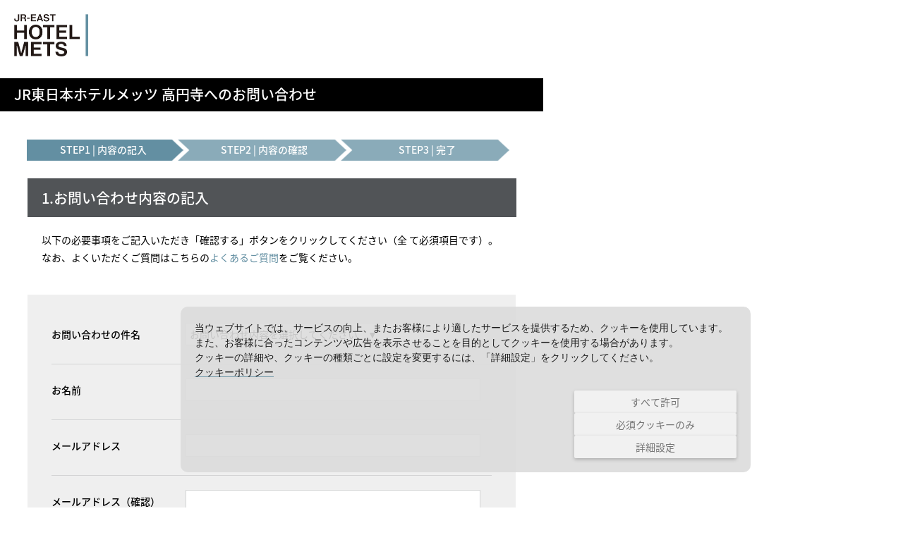

--- FILE ---
content_type: text/html; charset=EUC-JP
request_url: https://www.hotelmets.jp/sys/inquiry/index.cgi?hid=156
body_size: 5077
content:
<!DOCTYPE html>
<html lang="ja">
<head>

<!-- Google Tag Manager -->
<script>(function(w,d,s,l,i){w[l]=w[l]||[];w[l].push({'gtm.start':
new Date().getTime(),event:'gtm.js'});var f=d.getElementsByTagName(s)[0], j=d.createElement(s),dl=l!='dataLayer'?'&l='+l:'';j.async=true;j.src=
'https://www.googletagmanager.com/gtm.js?id='+i+dl;f.parentNode.insertBefore
(j,f);
})(window,document,'script','dataLayer','GTM-M2SBMB8');</script>
<!-- End Google Tag Manager -->



<!-- Ensighten -->
<script type="text/javascript" src="//nexus.ensighten.com/uw-nihonhotel/hotelmets/Bootstrap.js"></script>
<!-- /Ensighten -->

<meta charset="euc-jp">
<meta http-equiv="X-UA-Compatible" content="IE=edge,chrome=1">
<meta name="viewport" content="width=device-width, initial-scale=1">

<meta name="keywords" content="ホテルメッツ,メッツ,JR東日本ホテルズ,駅近,ホテル,ビジネス,観光,電車,公式," />
<meta name="description" content="" />
<meta name="description" content="JR東日本ホテルズのホテルメッツは、各館いずれも主要駅に隣接したアクセス抜群の環境で、ビジネスにも観光の拠点にもご利用いただけます。寝具を始め、お部屋の設備も厳選し、みなさまにくつろぎと快適なご滞在をお約束します。" />

<title>お問い合わせ│JR東日本ホテルメッツ 高円寺</title>


<!-- icon -->
<link rel="shortcut icon" href="/favicon.ico" /> 
<link rel="apple-touch-icon" href="/apple-touch-icon.png" />
<link rel="apple-touch-icon-precomposed" href="/apple-touch-icon-precomposed.png" />
<!--/ icon -->
<link rel="stylesheet" type="text/css" href="/css/reset.css" media="all" />
<link rel="stylesheet" type="text/css" href="/css/common.css" media="all" />
<link rel="stylesheet" type="text/css" href="/css/mets_sys.css" media="all" />

<script language="JavaScript"><!--
function ctrlWin()
{
	window.opener.location.href = "https://www.hotelmets.jp/mejiro/";
	window.close();
}
// --></script>


<meta name="robots" content="noindex,nofollow" />


</head>

<body id="inq">

<!-- Google Tag Manager (noscript) -->
<noscript><iframe
src="https://www.googletagmanager.com/ns.html?id=GTM-M2SBMB8"
height="0" width="0"
style="display:none;visibility:hidden"></iframe></noscript>
<!-- End Google Tag Manager (noscript) -->


<!-- ここから -->

<div id="wrapper">

	<div id="head">
<h1><img src="/simg/common/logo.png" alt="JR東日本ホテルメッツ"></h1>
<h2>JR東日本ホテルメッツ 高円寺へのお問い合わせ</h2>
	</div><!-- /head -->
    
<div id="step">

<span class="usePC">
<ul class="step1">
<li>STEP1  |  内容の記入</li>
<li>STEP2  |  内容の確認</li>
<li>STEP3  |  完了</li>
</ul>
</span>

<span class="useSP">
<ul class="step1">
<li>1. 内容の記入</li>
<li>2. 内容の確認</li>
<li>3. 完了</li>
</ul>
</span>

</div>

	<div id="content">

<div id="ttlBl">
<h2>1.お問い合わせ内容の記入</h2>
<p>以下の必要事項をご記入いただき「確認する」ボタンをクリックしてください（全 て必須項目です）。<br>
なお、よくいただくご質問はこちらの<a
href="/sys/mets_faq.cgi" target="_blank">よくあるご質問</a>をご覧ください。</p>
</div>



<div id="inqItem">

<form method="post" action="index.cgi" autocomplete="off">
<input type="hidden" name="a" value="st1">
<input type="hidden" name="ssc" value="nTRCeM8RFej8XBDriCuRDChW">
<input type="hidden" name="hid" value="156">

<ul>

<li class="ttl">
<h3>お問い合わせの件名</h3>
<select name="ttl">
<option value="">お問い合わせ内容を選択してください　▼</option>
<option value="0">宿泊に関すること</option>
<option value="1">朝食に関すること</option>
<option value="2">施設に関すること</option>
<option value="3">その他</option>

</select>

</li>

<li class="name">
<h3>お名前</h3>
<input type="text" name="nm" value="">
</li>

<li class="email1">
<h3>メールアドレス</h3>
<input type="text" name="em" value="">
</li>

<li class="email2">
<h3>メールアドレス（確認）</h3>
<input type="text" name="em2" value="">
</li>

<li class="msg">
<h3>お問い合わせ内容</h3>
<textarea name="msg"></textarea>
</li>

</ul>


<ul class="btSubBl">

<li class="btSub">
<button type="submit" name="submit" alt="確認画面へ進む" value="">確認画面へ進む</button>
</li>

</ul>

</form>

</div><!-- /inqItem -->

<!-- ここまで -->
<div id="caution">

<ul>
<li>お客様からお預かりした個人情報はお問い合わせの返信・ご連絡以外には使用いたしません。<br>
個人情報に関するお取り扱いは各ホテルのプライバシーポリシーをご覧ください。（<a href="https://www.jre-hotels.jp/special/niigata-privacypolicy-jn.html" target="_blank">JR東日本ホテルメッツ 長岡・新潟</a>/<a href="https://www.jre-hotels.jp/special/stbl-privacypolicy-jn.html" target="_blank">JR東日本ホテルメッツ 福島</a>/<a href="https://www.jre-hotels.jp/special/morioka-privacypolicy-jn.html" target="_blank">JR東日本ホテルメッツ 八戸・北上</a>/<a href="https://www.jre-hotels.jp/special/nihonhotel-privacypolicy-jn.html" target="_blank">その他のJR東日本ホテルメッツ</a>）</li>
<li>メールでのご回答にはお時間をいただく場合がございます。予約変更・キャンセルなど当日や早急のご連絡を希望される場合は<a href="https://www.hotelmets.jp/contents/inquiry.html" target="_blank">こちらのお問い合わせ一覧</a>より、ホテルへ直接お電話でご連絡ください。</li>
</ul>

</div><!-- /caution -->



	</div><!-- /content -->   
    

	<div id="foot">&#169; JR-EAST HOTEL METS</div>
    
</div><!-- /wrapper -->

</body>
</html>


--- FILE ---
content_type: text/css
request_url: https://www.hotelmets.jp/css/reset.css
body_size: 2474
content:
html, body, div, span, iframe,p,
h1, h2, h3, h4, h5, h6, pre,
a, em, font, img, strong, sub, sup,
dl, dt, dd, ol, ul, li,
form, label, table, caption, tr, td,
input, button, textarea, select {
	margin: 0;
	padding: 0;
	border: none;
	text-align: left;
	list-style:none;
	outline: none;
}

input[type="text"], button, textarea, select {
	background: none;
	border-radius: 0;
	-webkit-appearance: none;
	-moz-appearance: none;
	appearance: none;
}

html { font-size: 100%; }

table {
	border-collapse: collapse;
	border-spacing: 0;
}

td {
	text-align: left;
	font-weight: normal;
}



@font-face {
	font-family: 'NotoSansCJKJP';
	font-style: normal;
	font-weight: 300;
	src: url(//fonts.gstatic.com/ea/notosansjapanese/v6/NotoSansJP-DemiLight.woff2) format('woff2'),url(//fonts.gstatic.com/ea/notosansjapanese/v6/NotoSansJP-DemiLight.woff) format('woff'),url(//fonts.gstatic.com/ea/notosansjapanese/v6/NotoSansJP-DemiLight.otf) format('opentype');
}

@font-face {
	font-family: 'NotoSansCJKJP';
	font-style: normal;
	font-weight: 400;
	src: url(//fonts.gstatic.com/ea/notosansjapanese/v6/NotoSansJP-Regular.woff2) format('woff2'),url(//fonts.gstatic.com/ea/notosansjapanese/v6/NotoSansJP-Regular.woff) format('woff'),url(//fonts.gstatic.com/ea/notosansjapanese/v6/NotoSansJP-Regular.otf) format('opentype');
}

@font-face {
	font-family: 'NotoSansCJKJP';
	font-style: normal;
	font-weight: 500;
	src: url(//fonts.gstatic.com/ea/notosansjapanese/v6/NotoSansJP-Medium.woff2) format('woff2'),url(//fonts.gstatic.com/ea/notosansjapanese/v6/NotoSansJP-Medium.woff) format('woff'),url(//fonts.gstatic.com/ea/notosansjapanese/v6/NotoSansJP-Medium.otf) format('opentype');
}

@font-face {
	font-family: 'NotoSansCJKJP';
	font-style: normal;
	font-weight: 700;
	src: url(//fonts.gstatic.com/ea/notosansjapanese/v6/NotoSansJP-Bold.woff2) format('woff2'),url(//fonts.gstatic.com/ea/notosansjapanese/v6/NotoSansJP-Bold.woff) format('woff'),url(//fonts.gstatic.com/ea/notosansjapanese/v6/NotoSansJP-Bold.otf) format('opentype');
}


/*

@font-face {
	font-family: "NotoSansCJKJP";
	font-weight: 300;
	src: url('/css/fonts/WSub_NotoSansCJKjp-Light.woff') format('woff'),
	url('/css/fonts/WSub_NotoSansCJKjp-Light.otf') format('opentype');
}

@font-face {
	font-family: "NotoSansCJKJP";
	font-weight: 400;
	src: url('/css/fonts/WSub_NotoSansCJKjp-Regular.woff') format('woff'),
	url('/css/fonts/WSub_NotoSansCJKjp-Regular.otf') format('opentype');
}

@font-face {
	font-family: "NotoSansCJKJP";
	font-weight: 500;
	src: url('/css/fonts/WSub_NotoSansCJKjp-Medium.woff') format('woff'),
	url('/css/fonts/WSub_NotoSansCJKjp-Medium.otf') format('opentype');
}

@font-face {
	font-family: "NotoSansCJKJP";
	font-weight: 700;
	src: url('/css/fonts/WSub_NotoSansCJKjp-Bold.woff') format('woff'),
	url('/css/fonts/WSub_NotoSansCJKjp-Bold.otf') format('opentype');
}

*/



--- FILE ---
content_type: text/css
request_url: https://www.hotelmets.jp/css/common.css
body_size: 30385
content:
@charset "UTF-8";


body {
	margin: 0;
	line-height: 180%;
	font-size: 12px;
	font-family:"NotoSansCJKJP", sans-serif;
	background-color:#fff;
	font-weight: 400;
	-webkit-text-size-adjust: none;
}



/* --------------------　ヘッダー　-------------------- */

header {
	width:100%;
	height:60px;
	padding:10px 0;
	margin:-80px 0 0;
	position:fixed;
	background:#FFF;
	z-index:11;
}

header #logo { line-height:0; }

header #logo img {
	height:60px;
	margin:0 10px;
}

header ul li a { padding:0 7px; }

header ul#tNav { display:none; }

header ul#gNav { display:none; }

header nav {
	position:absolute;
	left: 0;
	top: -440px;
	background:rgba(245,240,215,1);
	width:100%;
	padding:0 0 20px;
	-webkit-transition:.5s ease-in-out;
	-moz-transition:.5s ease-in-out;
	-o-transition:.5s ease-in-out;
	transition:.5s ease-in-out;
	text-align:left;
	z-index:1;
}
header nav ul {
	margin:0;
	float:left;
	width:50%;
}
header nav ul:nth-child(1) li {
	width:65%;
	font-weight:700;
}

header nav ul:nth-child(1) li.map {
margin-left:0.7em;
}

header nav ul li {
	margin:0;
	line-height:2;
}
header nav ul:nth-child(1) li:nth-child(1) {
	border-top:3px solid #000;
	padding-top:5px;
}

header nav ul:nth-child(1) li.langList {
	margin-top: 5px;
	padding-top: 15px;
	border-top: 3px solid #000;
}

header nav ul li a { display:block; }


/*
header nav ul li ul#langBl {
	float:none;
	width:auto;
	margin:1em 0 0;
}

header nav ul li ul#langBl li {
	border:none;
	width:auto;
}

header nav ul li ul#langBl li a { display:inline; }
*/



/* SPグローバルナビ */

#navToggle {
	position:absolute;
	right:15px;
	top:15px;
	width:30px;
	height:30px;
	cursor:pointer;
	z-index:999;
	text-align:center;
}
#navToggle div {
	position:relative;
	margin-bottom:14px;
}
#navToggle span.menu {
	font-size:7px;
	font-weight:900;
	letter-spacing:1px;
}
#navToggle div span {
	display:block;
	position:absolute;/*to div*/
	width:100%;
	border-bottom:solid 4px #000;
	-webkit-transition: .35s ease-in-out;
	-moz-transition: .35s ease-in-out;
	transition: .35s ease-in-out;
}
#navToggle div span:nth-child(1) { top:0; }
#navToggle div span:nth-child(2) { top:7px; }
#navToggle div span:nth-child(3) { top:14px; }


/* Click Toggle(Button) */

.openNav #navToggle span.menu { display:none; }
.openNav #navToggle div span:nth-child(1) {
	top: 16px;
	-webkit-transform:rotate(-45deg);
	-moz-transform:rotate(-45deg);
	transform:rotate(-45deg);
}
.openNav #navToggle div span:nth-child(2),
.openNav #navToggle div span:nth-child(3) {
	top: 16px;
	-webkit-transform:rotate(45deg);
	-moz-transform:rotate(45deg);
	transform:rotate(45deg);
}
.openNav { background:rgba(245,240,215,1); }

/*header menu*/
.openNav nav {
	-moz-transform: translateY(500px);
	-webkit-transform: translateY(500px);
	transform: translateY(500px);
}






header ul#tNav > li:hover > a {/*layer-1*/
	color:#638fa2;
}
header ul#tNav > li ul li:hover > a {/*layer-2*/
	color: #638fa2;
	background:#eee;
}
header ul#tNav li ul {
	top: 28px;
	right: 0;
	position: absolute;
	border-left: 1px solid #eee;
	border-right: 1px solid #eee;
}
header ul#tNav li ul li {
	overflow: hidden;
	height: 0;
	transition: 0.3s;
	float:none;
	background:#fff;
}
header ul#tNav li ul li:first-child { border:none; }
header ul#tNav li ul li a {
	display:block;
	padding:5px;
	width:6em;
}
header ul#tNav li:hover > ul > li {
	border-bottom: 1px solid #eee;
	overflow: visible;
	height: 27px;
}



header ul#tNav li.rsv { display:none; }


/* --------------------　Topics文字カット用　 */

/* 2025.8.16 Topics（Basicホテル）の記事が表示されないため一時的にコメントに変更
#scrl ul li a { visibility: hidden; }
*/






/* --------------------　共通　-------------------- */



/* ---------------------　TOPタイトル　*/

section#topImg {
	height:150px;
	margin:80px 0 30px;
}

section#topImg h1 {
	padding:50px 0 0;
	text-align:center;
	font-size:32px;
	line-height:80%;
	color:#FFF;
	font-weight:500;
}

section#topImg h1 span {
	font-size:16px;
	font-weight:400;
}



/* ---------------------　サブタイトル　*/

section#ttlBl,
section#ttlBl2,
section#infoGuide,
section#infoGuide2 {
	text-align:center;
	font-weight:500;
}
section#ttlBl,
section#ttlBl2,{
	margin:0 10px 25px;
}
section#infoGuide,
section#infoGuide2 {
	margin:0 10px 50px;
}

section#ttlBl h1,
section#ttlBl2 h1,
section#infoGuide h1,
section#infoGuide2 h1,
section#ttlBl .subttl
{
	padding:0;
	text-align:center;
	font-size:24px;
	font-weight:700;
	line-height:100%;
}

section#ttlBl h1 span,
section#ttlBl2 h1 span,
section#infoGuide h1 span,
section#infoGuide2 h1 span,
section#ttlBl .subttl span {
	font-size:13px;
	font-weight:500;
	line-height:160%;
}

section#ttlBl h2,
section#ttlBl2 h2,
section#infoGuide h2,
section#infoGuide2 h2 {
	padding:0 0 15px;
	font-size:20px;
	text-align:center;
	font-weight:700;
	line-height:140%;
}









/* --------------------　宿泊検索　-------------------- */


/* ---------------------　宿泊予約タブ　*/

#searchTab {
	font-size:14px;
	background: #fff;
	color: #000;
	padding:0;
	margin:0;
}

#searchTab ul#tabBr-b,
#searchTab ul#tabBr {
	font-size:14px;
	font-weight:500;
	display:table;
	margin:0 0 10px;
	padding:0;
	width:100%;
}

#searchTab ul#tabBr-b li,
#searchTab ul#tabBr li {
	display:table-cell;
	width:33.3%;
	vertical-align:middle;
	margin:0 0 -1px;
	padding:0;
	border-right:1px solid #000;
}

#searchTab ul#tabBr-b li a,
#searchTab ul#tabBr li a {
	text-align:center;
	line-height:120%;
	display:block;
	width:100%;
	height:30px;
	padding:5px 0 10px;
	color:#000;
	background:#d8e3e8;
}

#searchTab ul#tabBr-b li:nth-child(1) a,
#searchTab ul#tabBr-b li:nth-child(2) a,
#searchTab ul#tabBr-b li:nth-child(3) a,
#searchTab ul#tabBr li:nth-child(1) a,
#searchTab ul#tabBr li:nth-child(2) a{ padding:13px 0 1px; }

#searchTab ul#tabBr-b li a:hover,
#searchTab ul#tabBr li a:hover {
	background:#fff;
	text-decoration:none;
}

#searchTab ul#tabBr li:nth-child(3) {
	border-right:none;
	padding:0;
}

#searchTab ul#tabBr-b li a.active,
#searchTab ul#tabBr li a.active { background:#fff; }



/* ---------------------　タブ コンテンツ　*/

#searchTab #tabNav { position:relative; }


/* ---------------------　タブ 1　*/

#searchTab #tabNav #tab1 {
	margin:0;
	padding:10px;
}

#searchTab #tabNav #tab1 ul {
	margin:0 auto 20px;
	padding:0 10px;
}

#searchTab #tabNav #tab1 ul li,
#searchTab #tabNav #tab2 ul li,
#searchTab #tabNav #tab3 ul li{
	font-size:12px;
	margin:0 0 15px;
}

#searchTab #tabNav #tab1 ul li.ttl,
#searchTab #tabNav #tab2 ul li.ttl,
#searchTab #tabNav #tab3 ul li.ttl{ text-align:center; }

#searchTab #tabNav #tab1 ul li.ttl h2,
#searchTab #tabNav #tab2 ul li.ttl h2,
#searchTab #tabNav #tab3 ul li.ttl h2{
	font-size:24px;
	font-weight:700;
	text-align:center;
	margin:7px 0 5px;
}

#searchTab #tabNav #tab1 ul li h3 {
	font-size:14px;
	font-weight:500;
	margin:0 0 5px;
	padding:0;
	line-height:100%;
}

#searchTab #tabNav select::-ms-expand,
#searchTab #tabNav input[type="radio"] { display: none; }

#searchTab #tabNav #tab1 input {
	font-size:16px;
	background:#d8e3e8;
}

#searchTab #tabNav #tab1 ul li.hid p {
	font-weight:500;
	border:1px solid #d3d4d5;
	padding:7px 10px;
	background:#d8e3e8;
	line-height: 180%;
	font-size: 14px;
}




#searchTab #tabNav #tab1 ul li.hid { width:100%; }
#searchTab #tabNav #tab1 ul li.chkDay { width:100%; }
#searchTab #tabNav #tab1 ul li.stay,
#searchTab #tabNav #tab1 ul li.room,
#searchTab #tabNav #tab1 ul li.guest { width:100px; }
#searchTab #tabNav #tab1 ul li.sItem { width:290px; }
#searchTab #tabNav #tab1 ul li.btSub { width:240px; }

#searchTab #tabNav #tab1 ul li.room,
#searchTab #tabNav #tab1 ul li.guest { display:inline-block; }

#searchTab #tabNav #tab1 input[type="text"] {
	outline:none;
	border:1px solid #d3d4d5;
	-webkit-transition:all .3s;
	transition:all .3s;
}

.customSelect {
	font-size:16px;
	outline:none;
	border:1px solid #d3d4d5;
	-webkit-transition:all .3s;
	transition:all .3s;
	-webkit-appearance: none;
	-moz-appearance: none;
	appearance: none;
	padding:7px 20px;
	background: url(/img/common/mk_arrow_dBlue.png) 94% 50% no-repeat;
}

#searchTab #tabNav #tab1 input[type="text"]:focus,
#searchTab #tabNav #tab1 select:focus {
	box-shadow:0 0 5px #d8e3e8;
	border:1px solid #b1c7d0;
}



#searchTab #tabNav #tab1 ul li.hid select {
	width:280px;
	appearance: inherit;
	-webkit-appearance: inherit;
	-moz-appearance:inherit;
	font-family:"NotoSansCJKJP", sans-serif;
	font-size:16px;
	outline:none;
	border:1px solid #d3d4d5;
	-webkit-transition:all .3s;
	transition:all .3s;
	margin:3px 0 0;
	padding:5px 1% 3px;
	cursor:pointer;
	background:#d8e3e8 url(/img/common/mk_arrow_dBlue.png) 95% 50% no-repeat;
	line-height: 180%;
}

#searchTab #tabNav #tab1 ul li.chkDay input {
	margin-right:10px;
	width:170px;
	padding:8px 6%;
}

#searchTab #tabNav #tab1 ul li.chkDay img {
	width:25px;
	max-width:25px;
	margin:0 0 -6px;
}

#searchTab #tabNav #tab1 ul li.stay select,
#searchTab #tabNav #tab1 ul li.room select,
#searchTab #tabNav #tab1 ul li.guest select {
	appearance: inherit;
	-webkit-appearance: inherit;
	-moz-appearance:inherit;
	font-family:"NotoSansCJKJP", sans-serif;
	font-size:16px;
	outline:none;
	border:1px solid #d3d4d5;
	-webkit-transition:all .3s;
	transition:all .3s;
	margin:3px 0 0;
	padding:5px 5%;
	cursor:pointer;
	background:#d8e3e8 url(/img/common/mk_arrow_dBlue.png) 80% 50% no-repeat;
	padding:7px 13.63%;
	width:80px;
	line-height: 180%;
}

#searchTab #tabNav #tab1 ul li.sItem {
	display:none;
	font-size:12px;
	line-height:180%;
	padding:0 0 5px;
}

#searchTab #tabNav #tab1 ul li.sItem input,
#searchTab #tabNav #tab1 ul li.sItem input[type="radio"] {
	display: inline-block;
	-webkit-appearance:radio-button;
	-moz-appearance: radio-button;
	appearance: radio-button;
}

#searchTab #tabNav #tab1 ul li.sItem label {
	position: relative;
	padding: 3px 5px 3px 3px;
}

/*
#searchTab #tabNav #tab1 ul li.sItem label::before {
	position: absolute;
	content: '';
	top: 50%;
	left: 0;
	width: 10px;
	height: 10px;
	margin-top: -6px;
	background: #d8e3e8;
	border-radius: 100%;
	border: 1px solid #515457;
}

#searchTab #tabNav #tab1 ul li.sItem input[type="radio"]:checked + label::after {
	position: absolute;
	content: '';
	top: 50%;
	left: 0;
	width: 10px;
	height: 10px;
	margin-top: -6px;
	background: #638fa2;
	border-radius: 100%;
	border: 1px solid #515457;
}
*/

#searchTab #tabNav #tab1 ul li.btSub {
	width:100%;
	margin-top:6px;
}

#searchTab #tabNav #tab1 ul li.btSub button {
	display:block;
	background:#638fa2;
	color:#fff;
	font-size:16px;
	padding:9px 0;
	cursor:pointer;
	margin:0 auto;
	width:50%;
	text-align:center;
}

#searchTab #tabNav #tab1 ul li.btSub button:hover {
	background:#7d7f81;
}

#searchTab #tabNav #tab1 ul li.btSub a {
	font-size:12px;
	color:#000;
}


#searchTab #tabNav #tab1 ul.oLink {
	line-height:130%;
	border-bottom:1px solid #d3d4d5;
	padding:0 0 20px;
	margin:0 0 20px;
}

#searchTab #tabNav #tab1 ul.oLink li {
	display:inline-block;
	margin:0 15px 0 0;
	padding:0;
	line-height:150%;
}

#searchTab #tabNav #tab1 ul.oLink li:nth-child(3) { margin:0; }



/* ---------------------　タブ 2　*/

#searchTab #tabNav #tab2 {
	margin:0 auto;
	padding:10px;
	max-width:380px;
}

#searchTab #tabNav #tab2 iframe {
	width:100%;
	height:460px;
}

#searchTab #tabNav #tab2 #stay_tab iframe,
#searchTab #tabNav #tab2 #day_tab iframe,{
	height:400px;
}

#searchTab #tabNav #tab2 p.caution{
	font-size:10px;
	line-height: 150%;
}

#searchTab #tabNav #tab2 ul li.hid {
	margin:5px 0;
}

img.stay_calendar_btn, img.stay_calendar_btn{
	cursor: pointer;
}

.calender_tab_stay img,.calender_tab_day img{
	width: 50%;
}
img.stay_calendar_btn,img.day_calendar_btn{
	float: left;
}

/* ---------------------　タブ 3　*/

#searchTab #tabNav #tab3 {
    margin: 0 auto;
    padding: 10px;
    max-width: 380px;
}

#searchTab #tabNav #tab3 iframe {
	width:100%;
	height:430px;
}

#searchTab #tabNav #tab3 p.caution{
	font-size:10px;
	line-height: 150%;
}



/* ---------------------　本日・翌日空室状況　*/

#todayResv #revPC { display:block; }

#todayResv #revPC h2 {
	text-align:center;
	color:#fff;
	background:#638fa2;
	font-size:16px;
	font-weight:700;
	margin:0 0 30px;
	padding:8px;
}

#todayResv #revPC h3 {
	margin:1.5em 0 0;
	text-align:center;
	color:#000;
	font-size:26px;
	font-weight:900;
}







/* ---------------------　colorbox 調整　*/
#cboxOverlay { background: #000; }
#cboxLoadedContent {
	background: #fff;
	padding: 0;
	margin:0;
	overflow: auto;
	-moz-box-shadow:none;
	-webkit-box-shadow:none;
	box-shadow:none;
}
#cboxContent { background:none; }
#colorbox, #cboxOverlay, #cboxWrapper { overflow: visible; }
#cboxTitle { display:none; }

#cboxBottomLeft, #cboxBottomCenter, #cboxBottomRight,
#cboxTopLeft, #cboxTopCenter, #cboxTopRight,
#cboxMiddleLeft, #cboxMiddleRight { width:0; height:0; background:none; }

button#cboxNext { background:none; }
button#cboxPrevious { background:none; }

button#cboxClose {
	background: url(/img/colorbox/bt_close.png) no-repeat 0 0;
	right:inherit;
	left:0;
	background-position:0 0;
	width:150px;
	height:24px;
	bottom:-24px;
}

button#cboxClose:hover {
	background-position:0 0;
}








/*　その他　*/

.clearfix:after {
	content: "";
	display: block;
	clear: both;
}

.clearfix { zoom: 1; }

.f8 { font-size:8px; }
.f10 { font-size:10px; }
.f12 { font-size:12px; }
.f14 { font-size:14px; }
.f16 { font-size:16px; }
.f18 { font-size:18px; }
.f20 { font-size:20px; }
.f24 { font-size:24px; }

.blue100 { color:#638fa2; }
.blue75 { color:#8aabb9; }
.blue50 { color:#b1c7d0; }
.blue25 { color:#d8e3e8; }

.yellow100 { color:#d6c560; }
.yellow75 { color:#e0d488; }
.yellow50 { color:#eae2af; }
.yellow25 { color:#f5f0d7; }

.gray100 { color:#515457; }
.gray75 { color:#7d7f81; }
.gray50 { color:#a8a9ab; }
.gray25 { color:#d3d4d5; }

.red { color: #e60012; }

.fwt100 { font-weight:100; }/* Thin */
.fwt200 { font-weight:200; }/* Light */
.fwt300 { font-weight:300; }/* DemiLight */
.fwt400 { font-weight:400; }/* Regular */
.fwt500 { font-weight:500; }/* Medium */
.fwt700 { font-weight:700; }/* Bold */
.fwt900 { font-weight:900; }/* Black */



/*　リンク　*/


a:link {
	color: #638fa2;
	text-decoration: none;
}

a:visited {
	text-decoration: none;
	color: #638fa2;
}

a:hover {
	text-decoration: underline;
	color: #d6c560;
}

a:active {
	text-decoration: none;
	color: #d6c560;
}


header a:link {
	color: #000;
	text-decoration: none;
}

header a:visited {
	color: #000;
	text-decoration: none;
}

header a:hover {
	text-decoration: none;
	color: #000;
}

header a:active {
	color: #000;
	text-decoration: none;
}



footer a:link {
	color: #fff;
	text-decoration: none;
}

footer a:visited {
	color: #fff;
	text-decoration: none;
}

footer a:hover {
	color: #fff;
	text-decoration: underline;
}

footer a:active {
	color: #fff;
	text-decoration: none;
}



/* --------------------　共通　終了　-------------------- */




/* --------------------　フッター　-------------------- */


footer {
	width:100%;
	padding:20px 0;
	background:#515457;
	color:#fff;
	margin:0;
}

footer #hInfo {
	font-size:12px;
	margin:0 10px;
}

footer #hInfo h2 {
	font-size:13px;
	font-weight:700;
}

footer #hInfo p { line-height:150%; }

footer #hInfo img {
	width:100%;
	max-width:128px;
	margin:0 0 15px;
}

footer #hInfo .tel {
	font-size:12px;
	line-height:1.4;
	margin-bottom:5px;
}

footer .tel a{
    color: #e2f0f6;
    text-decoration: none;
}

footer .tel a:hover,
footer .tel a:active{
	color: #e2f0f6;
	text-decoration: underline;
}


footer #fNav {
	font-size:12px;
	margin:0 10px 50px;
}

footer #fNav ul li {
	width:46%;
	margin:0 2% 0 0;
	float:left;
}





/* ---------------------　固定ナビ（SPのみ）　*/

#spFootNav {
	width:100%;
	padding:10px 0 0;
	position:fixed;
	bottom:0;
	left:0;
	z-index:10;
}

#spFootNav ul {
	display:table;
	margin:0;
	padding:0;
	width:100%;
}

#spFootNav ul li {
	display:table-cell;
	border-right:1px solid #fff;
}

#spFootNav ul li a {
	display:block;
	height:60px;
	color:#fff;
	font-weight:700;
	font-size:14px;
	background:#638fa2;
	text-align:center;
	vertical-align:top;
	padding:10px 5px;
	line-height:120%;
	animation: 0.2s;
}

#spFootNav ul li a:hover {
	color:#fff;
	text-decoration:none;
}

#spFootNav ul li a img { margin:0 0 5px; }

#spFootNav .mgt{ 
	margin: 4px auto 0;
	text-align: center;}

#spFootNav ul li:nth-child(1) { width:28%; }
#spFootNav ul li:nth-child(2) { width:28%; }
#spFootNav ul li:nth-child(3) { width:28%; }
#spFootNav ul li:nth-child(4) {
	width:16%;
	border-right:none;
}



/* --------------------　ウイルスチェック　-------------------- */

#virusChk {
	background:#747679;
	font-size:11px;
	color:#FFF;
	padding:0 0 75px;
}

#virusChk #virusDate {
	background:url(../img/common/mk_vc.png) 0 7px no-repeat;
	padding:5px 5px 10px 28px;
	margin:0 7px;
}

#virusChk #virusDate .sttl { font-size:14px; }

#virusChk #virusDate .vsCap { font-size:9px; }



/* --------------------　パンくず　-------------------- */

#bread_crumb{
    background-color: #d3d4d5;
    padding: 3px 15px;
}
#bread_crumb ul li{
    font-size: 8px;
    display: contents;
}

#bread_crumb ul li a{
    color: #515457;
}

#bread_crumb ul li:after {/* >を表示*/
    content: '>';
    padding: 0 0.5em;
    color: #515457;
}

#bread_crumb ul li:last-child:after {
    content: '';
}

/* --------------------　内部リンク　-------------------- */

#insideNav{
	padding: 15px 25px;
	display: inline-block;
}
#insideNav ul{
	text-align: center;
}
#insideNav ul li{
	font-size: 12px;
	float: left;
	width: 50%;
}
#insideNav ul li a{
	color: #333333;
}
#insideNav ul li::before {/* >を表示*/
    content: '▶';
    padding: 0 0.5em;
    color: #638fa2;
	font-size: 6px;
}




.usePC { display:none; }
.useTAB { display:none; }








/*media Queries 宿泊予約colorbox用
------------------------------------------------------------------------------------------------- 600px */
@media screen and (min-width:600px), print {


/* --------------------　宿泊検索　-------------------- */

/* ---------------------　宿泊予約タブ　*/

#searchTab {
	font-size:14px;
	background: #fff;
	color: #000;
	padding:0;
	margin:0;
}

#searchTab ul#tabBr-b,
#searchTab ul#tabBr {
	font-size:14px;
	font-weight:500;
	display:table;
	margin:0 0 10px;
	padding:0;
	width:100%;
}

#searchTab ul#tabBr-b li,
#searchTab ul#tabBr li {
	display:table-cell;
	width:33.3%;
	vertical-align:middle;
	margin:0 0 -1px;
	padding:0;
	border-right:1px solid #000;
}

#searchTab ul#tabBr-b li a,
#searchTab ul#tabBr li a {
	text-align:center;
	line-height:120%;
	display:block;
	width:100%;
	height:30px;
	padding:5px 0 10px;
	color:#000;
	background:#d8e3e8;
}

#searchTab ul#tabBr-b li:nth-child(1) a,
#searchTab ul#tabBr-b li:nth-child(2) a,
#searchTab ul#tabBr-b li:nth-child(3) a,
#searchTab ul#tabBr li:nth-child(1) a,
#searchTab ul#tabBr li:nth-child(2) a,
#searchTab ul#tabBr li:nth-child(3) a { padding:13px 0 1px; }

#searchTab ul#tabBr-b li a:hover,
#searchTab ul#tabBr li a:hover {
	background:#fff;
	text-decoration:none;
}

#searchTab ul#tabBr li:nth-child(3) { border-right:none; }

#searchTab ul#tabBr-b li a.active,
#searchTab ul#tabBr li a.active { background:#fff; }

#searchTab ul#tabBr li:nth-child(3) a br.useSP { display:none; }



/* ---------------------　タブ コンテンツ　*/

#searchTab #tabNav { position:relative; }


/* ---------------------　タブ 1　*/

#searchTab #tabNav #tab1 {
	margin:0;
	padding:10px 0;
}

#searchTab #tabNav #tab1 ul {
	margin:0 auto 20px;
	padding:0;
	width:500px;
}

#searchTab #tabNav #tab1 ul li,
#searchTab #tabNav #tab3 ul li{
	font-size:14px;
	margin:0 0 15px;
}

#searchTab #tabNav #tab1 ul li.ttl,
#searchTab #tabNav #tab3 ul li.ttl{ text-align:center; }

#searchTab #tabNav #tab1 ul li.ttl h2,
#searchTab #tabNav #tab3 ul li.ttl h2{
	font-size:26px;
	font-weight:700;
	text-align:center;
	margin:7px 0 5px;
}

#searchTab #tabNav #tab1 ul li h3 {
	display:inline-block;
	width:100px;
	font-size:14px;
	font-weight:500;
	margin:0 20px 5px 0;
	padding:0;
	line-height:100%;
	text-align:right;
}



#searchTab #tabNav #tab1 ul li.hid { width:100%; }
#searchTab #tabNav #tab1 ul li.chkDay { width:100%; }
#searchTab #tabNav #tab1 ul li.stay { width:46%; }
#searchTab #tabNav #tab1 ul li.sItem { width:100%; }
#searchTab #tabNav #tab1 ul li.btSub { width:100%; }

#searchTab #tabNav #tab1 ul li.guest {
	display:inline-block;
	width:46%;
}

#searchTab #tabNav #tab1 ul li.room {
	display:inline-block;
	width:46%;
}

#searchTab #tabNav #tab1 ul li.hid .customSelect {
	padding:7px 20px;
}

#searchTab #tabNav #tab1 ul li.chkDay input {
	margin-right:10px;
	width:170px;
	padding:8px 15px;
}

#searchTab #tabNav #tab1 ul li.chkDay img {
	width:25px;
	max-width:25px;
	margin:0 0 -6px;
}

#searchTab #tabNav #tab1 ul li.stay select,
#searchTab #tabNav #tab1 ul li.room select,
#searchTab #tabNav #tab1 ul li.guest select {
	padding:7px 15px;
	width:90px;
	line-height: 180%;
}


#searchTab #tabNav #tab1 ul li.sItem {
	display:block;
	font-size:14px;
	line-height:180%;
	padding:0 0 5px;
	-webkit-appearance:inherit;
	-moz-appearance: inherit;
	appearance: inherit;
}

#searchTab #tabNav #tab1 ul li.sItem label {
	position: relative;
	padding: 3px 5px 3px 3px;
}

/*
#searchTab #tabNav #tab1 ul li.sItem label::before {
	width: 12px;
	height: 12px;
	position: absolute;
	content: '';
	top: 50%;
	left: 0;
	margin-top: -6px;
	background: #d8e3e8;
	border-radius: 100%;
	border: 1px solid #515457;
}

#searchTab #tabNav #tab1 ul li.sItem input[type="radio"]:checked + label::after {
	position: absolute;
	content: '';
	top: 50%;
	left: 0;
	width: 12px;
	height: 12px;
	margin-top: -6px;
	background: #638fa2;
	border-radius: 100%;
	border: 1px solid #515457;
}
*/

#searchTab #tabNav #tab1 ul li.btSub {
	width:100%;
	margin-top:6px;
}

#searchTab #tabNav #tab1 ul li.btSub button {
	display:block;
	background:#638fa2;
	color:#fff;
	font-size:18px;
	padding:9px 0;
	cursor:pointer;
	margin:0 auto;
	width:50%;
	text-align:center;
}

#searchTab #tabNav #tab1 ul li.btSub button:hover {
	background:#7d7f81;
}

#searchTab #tabNav #tab1 ul li.btSub a {
	font-size:12px;
	color:#000;
}


#searchTab #tabNav #tab1 ul.oLink {
	line-height:130%;
	padding:0 0 20px 0;
	margin:0 auto;
	width:100%;
	border:none;
	text-align: center;
}

#searchTab #tabNav #tab1 ul.oLink li {
	display:inline-block;
	margin:0 15px 5px 0;
	padding:0;
	line-height:150%;
	font-size:13px;
}

#searchTab #tabNav #tab1 ul.oLink li:nth-child(3) { margin:0; }




/* ---------------------　タブ 2　*/

/*#searchTab #tabNav #tab2 {
	margin:0 auto;
	padding:10px 50px;
	max-width:500px;
}

#searchTab #tabNav #tab2 iframe {
	width:500px;
	height:445px;
}*/
	
#searchTab #tabNav #tab2 {
	margin:0 auto;
	padding:10px 40px;
	max-width:550px;
}

#searchTab #tabNav #tab2 iframe {
	width:550px;
	height:430px;
}

#searchTab #tabNav #tab2 p.caution{
	font-size:12px;
	line-height: 130%;
}

/* ---------------------　タブ 3　*/

#searchTab #tabNav #tab3 {
	margin:0 auto;
	padding:10px 30px;
	max-width:540px;
}

#searchTab #tabNav #tab3 iframe {
	width:540px;
	height:460px;
}

#searchTab #tabNav #tab3 p.caution{
	margin-top: 20px;
	font-size:12px;
	line-height: 120%;
}

/* ---------------------　本日・翌日空室状況　*/

#todayResv #revPC { display:block; }

#todayResv #revPC h2 {
	text-align:center;
	color:#fff;
	background:#638fa2;
	font-size:16px;
	font-weight:700;
	margin:0 0 30px;
	padding:8px;
}

#todayResv #revPC h3 {
	text-align:center;
	color:#000;
	font-size:26px;
	font-weight:900;
}


}/* media Queries colorbox用 600 */



/*media Queries tab
-----------------------------------------------------------------------------------------------------750*/
@media only screen and (min-width:750px) {


/* --------------------　内部リンク　-------------------- */

#insideNav ul li{
	width: 25%;
}

#insideNav {
    display: grid;
}



}


/*media Queries PC
------------------------------------------------------------------------------------------------- 769px */
@media only screen and (min-width:769px) {



body {
	font-size: 14px;
}


header {
	width:100%;
	height:60px;
	padding:10px 0;
	margin:-80px auto 0;
}

header nav {
	top: -500px;
}

.openNav nav {
	-moz-transform: translateY(560px);
	-webkit-transform: translateY(560px);
	transform: translateY(560px);
}



/* --------------------　共通　-------------------- */

/* ---------------------　TOPタイトル　*/

section#topImg {
	height:220px;
	margin:80px 0 60px;
}

section#topImg h1 {
	padding:70px 0 0;
	text-align:center;
	font-size:56px;
	line-height:80%;
	color:#FFF;
	font-weight:500;
}

section#topImg h1 span {
	font-size:22px;
}



/* ---------------------　サブタイトル　*/

section#ttlBl,
section#infoGuide,
section#infoGuide2 {
	text-align:center;
	font-size:16px;
}

section#ttlBl{
	margin:0 10px 50px;
}

section#infoGuide{
	margin:0 10px 100px;
}

section#infoGuide2{
	margin:0 10px 0px;
}

section#ttlBl h1,
section#infoGuide h1,
section#infoGuide2 h1,
section#ttlBl .subttl {
	font-size:38px;
	padding:0;
	line-height:80%;
}

section#ttlBl .subttl span {
	font-size:16px;
}


section#ttlBl h1 span { font-size:16px; }

section#ttlBl h2,
section#infoGuide h2,
section#infoGuide2 h2 { font-size:30px; }




/* ---------------------　その他　*/

.bx-wrapper .bx-pager { max-width:1200px; }


/*オシャレ棒*/
p.oshare {
	width:70px;
	margin:10px auto 40px;
}

p.oshareL {
	width:70px;
	margin:0 0 20px;
}



p.caption {
	font-size:12px;
	margin: 10px 10px 0;
}



/* ------------------- /共通 -------------------------- */






/* --------------------　フッター　-------------------- */


footer {
	width:100%;
	padding:50px 0;
	background:#515457;
	color:#fff;
}

footer #hInfo {
	font-size:14px;
	margin:0 10%;
	width:80%;
}

footer #hInfo h2 { font-size:14px; }

footer #hInfo img { max-width:210px; }

footer #fNav {
	font-size:14px;
	margin:0 10% 50px;
	width:80%;
}

footer #fNav ul li {
	width:33%;
	margin:0 5% 0 0;
}

footer #fNav ul li:nth-child(1) {
	width:24%;
}

footer #fNav ul li:last-child { margin:0;}





/* --------------------　ウイルスチェック　-------------------- */

#virusChk {
	width:100%;
	background:#747679;
	font-size:14px;
	color:#FFF;
	padding:0;
}

#virusChk #virusDate {
	background:url(../img/common/mk_vc.png) 0 50% no-repeat;
	padding:12px 10px 12px 30px;
	max-width:1080px;
	line-height:100%;
	margin:0 20px;
}



/* --------------------　パンくず　-------------------- */

#bread_crumb{
    padding: 5px 25px;
}
#bread_crumb ul li{
    font-size: 12px;
}

/* --------------------　内部リンク　-------------------- */
#insideNav{
	padding: 20px 0;
}
#insideNav ul{
	text-align: center;
}
#insideNav ul li{
	font-size: 14px;
}
#insideNav ul li::before {/* >を表示*/
    padding: 0 0.5em 0 2em;
	font-size: 8px;
}



.usePC { display:block; }
.useSP { display:none; }
.useTAB { display:block; }


} /*media Queries PC 769*/



/*media Queries tab:10.2inch
------------------------------------------------------------------------------------------------- 810px */
@media screen and (min-width:810px), print {

/* --------------------　ヘッダー　-------------------- */


/*
header nav {
	top: -460px;
	padding: 0;
}

header nav ul li ul#langBl {
	float:0;
	width:auto;
	margin:0;
}

.openNav nav {
    -moz-transform: translateY(480px);
    -webkit-transform: translateY(480px);
    transform: translateY(480px);
}

*/

header nav ul:nth-child(2) li:last-child {
	border-bottom:0;
	padding-bottom:0;
	margin-bottom:0;
}
header nav ul:nth-child(3) li:last-child {
	padding-bottom:0;
	margin-bottom:0;
}

}/* media Queries tab 810 */



/*media Queries SPC
------------------------------------------------------------------------------------------------- 840px */
@media screen and (min-width:840px), print {


header {
	height:70px;
	padding:15px 0;
	border-bottom:1px solid #ccc;
	margin:-100px 0 0;
}

header #logo {
	display:block;
	max-height:70px;
	margin:0 15px 0 25px;
	float:left;
	width:17%;
	max-width:300px;
}

header #logo img {
	height:auto;
	max-height:70px;
}

header ul {
	display:block;
	float :unset;
}

header ul li {
	padding:0;
	float :left;
	line-height:120%;
	font-weight:700;
}

header ul li a { padding:0 15px; }

header ul#tNav {
	display: flex;
	justify-content: flex-end;
	margin:1px 15px 25px 0;
}

header ul#tNav li { font-size:14px; }

/*新規開業を表示する際に、コメント解除する */
/* header ul#tNav li:first-child { border-right:1px solid #000; } */


header ul#tNav li.rsv{ display:block; }

header ul#tNav li.rsv a {
	padding:4px 10px 4px 40px;
	margin-top:-4px;
	color:#fff;
	background:#638fa2 url(/img/common/mk_reserve.png) 9px 50% no-repeat;
}

header ul#tNav li ul {
	top:35px;
	right:12.2em;
}

header ul#tNav > li.rsv:hover > a {
	color:rgba(255,255,255,0.8);
}

header ul#gNav {
	display: flex;
	justify-content: flex-end;
	margin:0 15px 0 0;
}

header ul#gNav li {
	border-right:1px solid #000;
	font-size:15px;
}

header ul#gNav li:first-child { border-left:1px solid #000; }

header ul#gNav li a {
	display:block;
	padding:0 7px;
	text-align:center;
}


#navToggle { display: none; }


section#topImg {
	margin:100px 0 60px;
}

.useTAB { display:none; }

}/* media Queries SPC 840 */









/*media Queries PC
------------------------------------------------------------------------------------------------- 970px */
@media screen and (min-width:970px), print {


/* --------------------　ヘッダー　-------------------- */

header ul#gNav li a { padding:0 10px; }




/* --------------------　フッター　-------------------- */


footer {
	width:100%;
	padding:75px 0;
	background:#515457;
	color:#fff;
}

footer #hInfo {
	font-size:14px;
	float:left;
	margin:0 2.5% 0 8%;
	width:24%;
}

footer #fNav {
	float:right;
	margin:0 8% 0 0;
	width:57.5%;
}



}/* media Queries PC 970 */


/*media Queries PC
------------------------------------------------------------------------------------------------- 970px */
@media screen and (min-width:1024px), print {
	#insideNav ul {
		margin: 0 auto;
		min-width: 1000px;
		max-width: 1100px;
	}

	#insideNav ul li {
		display: block;
		width: 16%;
	}
	#insideNav ul li::before {
		padding: 0 0.5em 0 0;
	}

	.clearboth{
		clear: both;
	}
	


}

input, select, button { font-family:"NotoSansCJKJP"; }


@media print {
	#navToggle,
	nav { display: none; }
}


--- FILE ---
content_type: text/css
request_url: https://www.hotelmets.jp/css/mets_sys.css
body_size: 63491
content:
@charset "UTF-8";

/* --------------------　システム関連　-------------------- */


/* ---------------------　FAQ　*/

#faq section#topImg {
	background:url(/simg/faq/h1_bg.jpg) 30% top no-repeat;
	background-size:auto 150px;
}



#faq section#selectBl { padding:10px 0; }

#faq section#selectBl h2 {
	/*width:94%;*/
	padding:10px 3%;
	font-size:15px;
	font-weight:700;
	color:#fff;
	background:#000;
}

#faq section#selectBl p { padding:10px; }

#faq section#selectBl #hSelect {
	border:2px solid #d3d4d5;
	padding:10px;
	margin:10px;
}

#faq section#selectBl #hSelect ul li { line-height:100%; }

#faq section#selectBl #hSelect ul li:nth-child(1) { float:left; }

#faq section#selectBl #hSelect ul li:nth-child(2) {
	float:right;
	border-left:1px solid #000;
	padding-left:5px;
}


#faq section#selectBl #hSelect ul li:nth-child(3) { padding:0; }

#faq section#selectBl #hSelect ul li select::-ms-expand { display: none; }

#faq section#selectBl #hSelect ul li select {
	appearance: inherit;
	-webkit-appearance: inherit;
	-moz-appearance:inherit;
	font-family:"NotoSansCJKJP", sans-serif;
	font-size:14px;
	outline:none;
	border:1px solid #d3d4d5;
	-webkit-transition:all .3s;
	transition:all .3s;
	margin:3px 0 0;
	width:100%;
	padding:2px 1% 3px;
	cursor:pointer;
	background:url(/img/common/mk_arrow_dBlue.png) 95% 50% no-repeat;
}


#faq section#selectBl #hSelect ul li select:focus {
	box-shadow:0 0 5px #d8e3e8;
	border:1px solid #b1c7d0;
}



/********** IE Hack ************/
#faq section#selectBl #hSelect ul li select {
	background:none\9; /* IE10以下 */
}




/* ---------------------　アコーディオン　*/

#faq section#faqList { margin:0 0 30px; }

#faq section#faqList h3 {
	font-size:15px;
	font-weight:500;
	/*padding:0 10px 10px;*/
	padding:0 10px 15px;
}


/*#faq section#faqList ul#accordion li.trig h3 {
	padding:10px;
	font-size:15px;
	font-weight:500;
	color:#FFF;
	background:#515457 url("/img/common/ui/accordion_arrow.png") 97% 50% no-repeat;
	margin:0 0 1px;
	cursor:pointer;
} */

#faq section#faqList ul#accordion li.trig h3 {
	padding: 18px 10px;
	font-size:15px;
	font-weight:500;
	color:#FFF;
	background:#515457 url("/img/common/ui/accordion_arrow.png") 97% 50% no-repeat;
	margin:0 0 10px;
	/*width: 94%;*/
	cursor:pointer;
}

#faq section#faqList ul#accordion li.trig dl { padding:10px; }

#faq section#faqList ul#accordion li.trig dt {
	background:url("/simg/faq/mk_q.png") left top no-repeat;
	background-size:22px 22px;
	padding:0 0 5px 27px;
	line-height:130%;
	border-bottom:1px solid #d3d4d5;
	margin:0 0 5px;
	min-height:24px;
}

#faq section#faqList ul#accordion li.trig dt.subOpened { border-bottom:none; }

#faq section#faqList ul#accordion li.trig dd {
	background:url("/simg/faq/mk_a.png") left top no-repeat;
	background-size:22px 22px;
	padding:0 0 10px 27px;
	line-height:130%;
	border-bottom:1px solid #d3d4d5;
	margin:0 0 10px;
}


/* ---------------------　アコーディオン　終了　*/




#faq section#inqBl {
	border:2px solid #d3d4d5;
	padding:10px;
	margin:10px 10px 30px;
}

#faq section#inqBl h2 {
	background:none;
	font-size:16px;
	font-weight:700;
	color:#000;
	text-align:center;
}

#faq section#inqBl a {
	display:block;
	background:#515457 url(/img/common/mk_arrow_wht.png) 10px 50% no-repeat;
	font-size:14px;
	color:#fff;
	padding:10px;
	text-align:center;
	margin:10px auto 0;
	width:80%
}

#faq section#inqBl a span { font-size:12px; }

#faq section#inqBl a:hover {
	background:#000 url(/img/common/mk_arrow_wht.png) 10px 50% no-repeat;
	text-decoration:none;
}


/* サイドNav */

#faq section#sideNav {
	padding:0;
	margin:10px;
}

#faq section#sideNav h2 {
	background:#515457;
	font-size:16px;
	font-weight:700;
	color:#fff;
	padding:10px 15px;
}

#faq section#sideNav ul {
	margin:0;
	border-left:1px solid #515457;
	border-right:1px solid #515457;
}

#faq section#sideNav ul li {
	margin:0;
	padding:10px;
	border-bottom:1px solid #d3d4d5;
	font-size:14px;
}

#faq section#sideNav ul li:last-child { border-bottom:1px solid #515457; }

#faq section#sideNav ul li span { color:#7d7f81; }

#faq section#sideNav ul li a { color:#000; }










/* ---------------------　路線図MAP　*/



#map section#topImg {
	background:url(/img/map/h1_bg.jpg) 50% top no-repeat;
	background-size:auto 150px;
}

#map section#mapBl h2,
#map section#ttEmp h2 {
	width:94%;
	padding:10px 3%;
	font-size:15px;
	font-weight:700;
	color:#fff;
	background:#000;
}

#map section#mapBl a.areaMap {
	display:block;
	background:#515457;
	font-size:14px;
	color:#fff;
	text-align:center;
	padding:10px 5px;
	margin:20px 10px 30px;
}

#map section#mapBl a.areaMap span { font-size:10px; }

#map section#mapBl a.areaMap:hover {
	background:#000;
	text-decoration:none;
}

#map section#ttEmp .ifInnr {
	display:block;
*	position:relative;
	height:1100px;
  overflow:auto;
  -webkit-overflow-scrolling: touch;
  overflow-scrolling: touch;
}

#map section#ttEmp iframe {
	width:100%;
*	height:auto;
	height:100%;
*	position:absolute;
*	top:0;
*	left:0;
	display:block;
}




#map #ttEmp #revPC { display:none; }


/* ------------　タブ（本日・翌日一覧）　*/

#map #ttEmp #toDayBl {
	margin:10px auto 20px;
	width:98%;
	border:none;
	border-radius:0;
	padding:0;
	position:relative;
}

#map #ttEmp #toDayBl #tBl { width:100%; }

#map #ttEmp #date {
	font-size:12px;
	float:left;
	color:#000;
	margin:0 10px 0 1em;
}

#map #ttEmp ul.tabNav {
	border:none;
	border-radius:0;
	font-weight:500;
	background: #fff;
	color:#000;
	margin:0;
	padding:0;
	float:right;
}

#map #ttEmp ul.tabNav li {
	margin:0;
	padding:0;
	float:left;
}

#map #ttEmp ul.tabNav li:nth-child(1) { border-right:1px solid #fff; }

#map #ttEmp ul.tabNav li a {
	display:block;
	margin:0;
	padding:7px 8px 7px 12px;
	background:#638fa2;
	color:#fff;
	font-size:16px;
	line-height:100%;
}

#map #ttEmp ul.tabNav li a:hover {
	color:#d6c560;
	background:#8aabb9;
	text-decoration:none;
}

#map #ttEmp ul.tabNav li a.active {
	color:#d6c560;
	background:#638fa2;
}

#map #ttEmp #toDayBl #tab1,
#map #ttEmp #toDayBl #tab2 { padding:0; }

#map #ttEmp #toDayBl table {
	border-collapse:collapse;
	width:100%;
}

#map #ttEmp #toDayBl table th {
	border:1px solid #7c7f81;
	background:#d8e3e8;
	text-align:center;
	padding:8px 3px;
}

#map #ttEmp #toDayBl table td {
	border:1px solid #7c7f81;
	padding:8px 3px;
}








/* ------------　タブ（本日・翌日一覧）　*/


#todayResv #revPC h2 { display:none; }

#todayResv #revPC h3 { font-size:24px; }

#todayResv #toDayBl {
	margin:10px auto 20px;
	width:98%;
	border:none;
	border-radius:0;
	padding:0;
	position:relative;
}

#todayResv #toDayBl #tBl { width:100%; }

#todayResv #date {
	font-size:16px;
	text-align:center;
/*	float:left;*/
	color:#000;
	margin:0 10px 1em 1em;
}

#todayResv #jptxt {
	text-align:center;
	margin:auto;
}

#todayResv ul.tabNav {
	border:none;
	border-radius:0;
	font-weight:500;
	background: #fff;
	color:#000;
	margin:0;
	padding:0;
	float:right;
}

#todayResv ul.tabNav li {
	margin:0;
	padding:0;
	float:left;
}

#todayResv ul.tabNav li:nth-child(1) { border-right:1px solid #fff; }

#todayResv ul.tabNav li a {
	display:block;
	margin:0;
	padding:7px 8px 7px 12px;
	background:#638fa2;
	color:#fff;
	font-size:16px;
	line-height:100%;
}

#todayResv ul.tabNav li a:hover {
	color:#d6c560;
	background:#8aabb9;
	text-decoration:none;
}

#todayResv ul.tabNav li a.active {
	color:#d6c560;
	background:#638fa2;
}

#todayResv #toDayBl #tab1,
#todayResv #toDayBl #tab2 { padding:0; }

#todayResv #toDayBl table {
	border-collapse:collapse;
	width:100%;
}

#todayResv #toDayBl table th {
	border:1px solid #7c7f81;
	background:#d8e3e8;
	text-align:center;
	padding:8px 3px;
}

#todayResv #toDayBl table td {
	border:1px solid #7c7f81;
	padding:8px 3px;
}











/* ---------------------　路線図小画面　*/


#map section#mapBl {
	max-width:1000px;
	margin:0 auto 40px;
}

#map section#mapBl p {
	max-width:960px;
	margin:20px auto;
	font-size:16px;
}

#map section#mapBl #lMap { border:none; }
	

#lMap h2 { margin-bottom:20px; }

#map section#mapBl #lMap p#date {
	width:250px;
	text-align:right;
	margin:10px 0;
	color:#000;
	float:right;
}

#lMap #mapCont {
	width:996px;
	margin:0 auto 120px;
}


/* ------------　タブ　*/

#lMap #tday {
	width:316px;
	position:absolute;
	top:48px;
	right:14px;
	display: block;
	font-size:18px;
	font-weight:700;
	text-align:center;
	padding:10px 0 8px;
	line-height:100%;
	background:#e7e7e7;
	color:#000;
	z-index:100;
}

#lMap #mapCont .tabNav {
	max-width:1000px;
	width:100%;
	position: relative;
	background:#000;
	margin:0;
	padding:10px 0 0;
	display:table;
	border:none;
	border-radius:0;
}

#lMap #mapCont .tabNav li {
	display:table-cell;
	border-left:10px solid #000;
}

#lMap #mapCont .tabNav li:nth-child(1) {
}

#lMap #mapCont .tabNav li:nth-child(2)  {
}

#lMap #mapCont .tabNav li img { display:block; }

#lMap #mapCont .tabNav li a {
	display: block;
	width:316px;
	font-size:18px;
	font-weight:700;
	text-align:center;
	padding:10px 0 8px;
	line-height:100%;
	background:#e7e7e7;
	color:#000;
}

#lMap #mapCont .tabNav li a span {
	font-size:10px;
	font-weight:500;
}

#lMap #mapCont .tabNav li:nth-child(1) a:hover,
#lMap #mapCont .tabNav li:nth-child(1) a.active,
#lMap #mapCont .tabNav li:nth-child(2) a:hover,
#lMap #mapCont .tabNav li:nth-child(2) a.active,
#lMap #mapCont .tabNav li:nth-child(3) a:hover,
#lMap #mapCont .tabNav li:nth-child(3) a.active{
	background:#638fa2;
	text-decoration:none;
	color:#fff;
}

#lMap #mapCont #tab3,
#lMap #mapCont #tab4 {
	clear: left;
	position: relative;
	top: 0;
}

#lMap #mapCont #tab3 #tabCont {
	background:url(/img/map/map_capital.png) no-repeat;
	border:2px solid #000;
	height:900px;
}

#lMap #mapCont #tab4 #tabCont {
	background:url(/img/map/map_local.png) no-repeat;
	border:2px solid #000;
	height:900px;
}


#lMap #mapCont #tab3 #tabCont p,
#lMap #mapCont #tab4 #tabCont p {
	position:absolute;
}




/* ---------------------　空室ボタン位置　*/

#lMap #mapCont #tab3 #tabCont p#h120 { top:37px; left:389px; }/*  120  浦和  */
#lMap #mapCont #tab3 #tabCont p#h152 { top:170px; left:475px; }/*  152  赤羽  */
#lMap #mapCont #tab3 #tabCont p#h182 { top:350px; left:596px; }/*  182  東京ベイ新木場  */
/*#lMap #mapCont #tab3 #tabCont p#h122 { top:218px; left:172px; }*//*  122  久米川  */
#lMap #mapCont #tab3 #tabCont p#h160 { top:279px; left:126px; }/*  160  立川  */
#lMap #mapCont #tab3 #tabCont p#h123 { top:272px; left:200px; }/*  123  国分寺  */
#lMap #mapCont #tab3 #tabCont p#h124 { top:270px; left:267px; }/*  124  武蔵境  */
#lMap #mapCont #tab3 #tabCont p#h156 { top:264px; left:402px; }/*  156  高円寺  */
#lMap #mapCont #tab3 #tabCont p#h125 { top:252px; left:454px; }/*  125  目白  */
#lMap #mapCont #tab3 #tabCont p#h162 { top:221px; left:495px; }/*  162  駒込  */
#lMap #mapCont #tab3 #tabCont p#h121 { top:209px; left:520px; }/*  121  田端  */
#lMap #mapCont #tab3 #tabCont p#h181 { top:272px; left:537px; }/*  181  秋葉原  */
#lMap #mapCont #tab3 #tabCont p#h183 { top:370px; left:472px; }/*  183  五反田  */
#lMap #mapCont #tab3 #tabCont p#h126 { top:337px; left:455px; }/*  126  渋谷  */
#lMap #mapCont #tab3 #tabCont p#h127 { top:420px; left:351px; }/*  127  溝ノ口  */
#lMap #mapCont #tab3 #tabCont p#h129 { top:510px; left:452px; }/*  129  川崎  */
#lMap #mapCont #tab3 #tabCont p#h163 { top:563px; left:423px; }/*  163  横浜鶴見  */
#lMap #mapCont #tab3 #tabCont p#h185 { top:606px; left:364px; }/*  185  横浜  */
#lMap #mapCont #tab3 #tabCont p#h184 { top:630px; left:373px; }/*  184  横浜桜木町  */
#lMap #mapCont #tab3 #tabCont p#h130 { top:745px; left:251px; }/*  130  かまくら大船  */
#lMap #mapCont #tab3 #tabCont p#h128 { top:295px; left:835px; }/*  128  津田沼  */
#lMap #mapCont #tab3 #tabCont p#h174 { top:270px; left:791px; }/*  174  船橋  */

#lMap #mapCont #tab4 #tabCont p#h177 { top:255px; left:165px; }/*  177  札幌  */
#lMap #mapCont #tab4 #tabCont p#h116 { top:161px; left:867px; }/*  116  八戸  */
#lMap #mapCont #tab4 #tabCont p#h117 { top:381px; left:827px; }/*  117  北上  */
#lMap #mapCont #tab4 #tabCont p#h153 { top:613px; left:752px; }/*  153  福島  */
#lMap #mapCont #tab4 #tabCont p#h167 { top:618px; left:542px; }/*  167  新潟  */
#lMap #mapCont #tab4 #tabCont p#h118 { top:704px; left:512px; }/*  118  長岡  */
#lMap #mapCont #tab4 #tabCont p#h165 { top:812px; left:667px; }/*  165  宇都宮  */
#lMap #mapCont #tab4 #tabCont p#h119 { top:841px; left:752px; }/*  119  水戸  */




#lMap #mapCont #tab3,
#lMap #mapCont #tab4 { padding:0; }

#lMap #mapCont .mkTxt {
	float:left;
	margin:15px 0 0;
}



/* ---------------------　空室状況一覧　*/


#vacancy section#topImg {
	background:url(/img/vacancy/h1_bg.jpg) 50% top no-repeat;
	background-size:auto 150px;
}

#vacancy #content h3.sttl {
	font-size:15px;
	font-weight:700;
	color:#fff;
	padding:1em 1em;
	background:#000;
	line-height:100%;
	margin:0 0 1em;
}

#vacancy #content p.caution{
	margin-top: 10px;
	font-size: 10px;
	line-height: 140%;
}

#vacancy #content .btVmap {
	font-size: 18px;
	margin:20px auto;
	width: 250px;
	padding: 20px;
	color: #fff;
	font-weight: bold;
	text-align: center;
	background-color: #638fa2;
}

#vacancy #content .btVmap a{
	color: #fff;
	font-weight: bold;
	text-decoration: none;
}

#vacancy #content .btVmap:hover{
	color: #fff;
	text-decoration: none;
	background-color: #8aabb9;
}

/*　全ホテル空室状況一覧　*/

#vacancy #content iframe{
	width: 98%;
	/*height: 1380px;*/
	height: 1640px;
}

#vacancy #content #vlist{
  max-width: 100%;
	overflow-x: scroll;
}

#vacancy #content #vlist ul.vlabel{
	list-style-type: none;
	position: -webkit-sticky;
  position: sticky;
  left:0px;
}

#vacancy #content #vlist ul.vlabel li{
	display: inline-block;
	width: 30.5%;
	padding:5px 0;
	margin: 0px 0 8px 8px;
	text-align: center;
	font-size: 14px;
	color: #fff;
	font-weight: bold;
	float: left;
	background-color: #666;
}

#vacancy #content #vlist ul.vlabel li a{
	color: #fff;
	text-decoration: none;
	text-align: center;
	font-size: 14px;
}

#vacancy #content #vlist ul.vlabel li:hover,
#vacancy #content #vlist ul.vlabel li:active,
#vacancy #content #vlist ul.vlabel li.on{
	background-color: #000;
}

#vacancy #content #vlist table{
  width: 100%;
  table-layout: auto;
	border-collapse: separate;
  border-spacing: 0;
}

#vacancy section#content #vlist th{
  vertical-align: middle;
  padding: 8px 0;
  border-top: 3px solid #000;
  border-bottom: 3px solid #000;
  font-size:14px;
font-weight: bold;
	text-align:center;
}

#vacancy section#content #vlist td{
  vertical-align: middle;
  padding: 3px 16px;
  font-size:14px;
  border-bottom: 1px solid #ccc;
  text-align:center;
  line-height:120%;
	min-width: 45px;
}

#vacancy section#content #vlist td.sat,
#vacancy section#content #vlist th.sat{
  background-color: #f2fafe;
}

#vacancy section#content #vlist td.sun,
#vacancy section#content #vlist th.sun{
  background-color: #fef2f2;
}

#vacancy section#content #vlist .charge{
  font-size:10px;
	text-align:center;
}

/*#vacancy section#contents td span{
  font-size:14px;
}*/

#vacancy section#content #vlist .f-hotel a{ 
  color: #333;
  text-decoration:none;
}

#vacancy section#content #vlist .f-hotel a:hover,
#vacancy section#content #vlist .f-hotel a:active{ 
  color: #333;
  text-decoration:none;
}

#vacancy section#content #vlist th.f-date{
 position: sticky;
	min-width: 90px;
	left: 0;
  padding: 10px 0;
	background-color: #fff;
  border-top: 3px solid #000;
  border-bottom: 3px solid #000;
	text-align:center;
	 }
	
#vacancy section#content #vlist th.f-hotel{
  position: sticky;
  /*min-width: 90px;*/
  min-width: 115px;
  left: 0;
  color: #666;
  font-size:12px;
  background-color: #e5e5e5;
border-top: none;
  border-bottom: 1px solid #ccc;
	/*padding:10px;*/
	padding:8px;
	text-align:center;
	line-height: 1.5;
	height: 45px;
	 }

#vacancy section#content #vlist th.f-date &:before,
#vacancy section#content #vlist th.f-hotel &:before{
    content: "";
    position: absolute;
    top: -1px;
    left: -1px;
    width: 100%;
    height: 100%;   
  }





/* ---------------------　TOPICS　*/

#topics section#topImg {
	background:url(/simg/faq/h1_bg.jpg) 30% top no-repeat;
	background-size:auto 150px;
}



#topics section#selectBl { padding:10px 0; }

#topics section#selectBl h2 {
	/*width:94%;*/
	padding:10px 3%;
	font-size:15px;
	font-weight:700;
	color:#fff;
	background:#000;
}

#topics section#selectBl p { padding:10px; }

#topics section#selectBl #hSelect {
	border:2px solid #d3d4d5;
	padding:10px;
	margin:10px;
}

#topics section#selectBl #hSelect ul li { line-height:100%; }

#topics section#selectBl #hSelect ul li:nth-child(1) { float:left; }

#topics section#selectBl #hSelect ul li:nth-child(2) {
	float:right;
	border-left:1px solid #000;
	padding-left:5px;
}

#topics section#selectBl #hSelect ul li:nth-child(2):after {
	content: "";
	display: block;
	clear: both;
}

#topics section#selectBl #hSelect ul li:nth-child(3) { padding:0; }

#topics section#selectBl #hSelect ul li select::-ms-expand { display: none; }

#topics section#selectBl #hSelect ul li select {
	appearance: inherit;
	-webkit-appearance: inherit;
	-moz-appearance:inherit;
	font-family:"NotoSansCJKJP", sans-serif;
	font-size:14px;
	outline:none;
	border:1px solid #d3d4d5;
	-webkit-transition:all .3s;
	transition:all .3s;
	margin:3px 0 0;
	width:100%;
	padding:2px 1% 3px;
	cursor:pointer;
	background:url(/img/common/mk_arrow_dBlue.png) 95% 50% no-repeat;
}


/********** IE Hack ************/
#topics section#selectBl #hSelect ul li select {
	background:none\9; /* IE10以下 */
}



#topics section#selectBl #hSelect ul li select:focus {
	box-shadow:0 0 5px #d8e3e8;
	border:1px solid #b1c7d0;
}


#topics section#catgNav { margin:0 10px 20px; }

#topics section#catgNav ul {
	width:100%;
	margin:0 auto;
}

#topics section#catgNav ul li {
	width:32%;
	float:left;
	margin:0 1% 5px 0;
	border:1px solid #515457;
}

#topics section#catgNav ul li:nth-child(3),
#topics section#catgNav ul li:nth-child(6) { margin:0 0 5px 0; }

#topics section#catgNav ul li a {
	display:block;
	padding:2% 1%;
	background:#d3d4d4;
	font-size:14px;
	font-weight:700;
	color:#515457;
	text-align:center;
}

#topics section#catgNav ul li a:hover {
	background:#515457;
	color:#fff;
	text-decoration:none;
}

#topics section#topicsList h3 {
	background:#515457;
	color:#fff;
	font-size:15px;
	font-weight:500;
	padding:10px;
	margin:0 0 10px;
}

#topics section#topicsList ul#psgeNav {
	margin:0 10px 20px;
	border-bottom:1px solid #d3d4d5;
	padding:0 0 5px;
}

#topics section#topicsList ul#psgeNav li {
	font-size:11px;
	float:left;
}

#topics section#topicsList ul#psgeNav li:nth-child(1) { width:45%; }

#topics section#topicsList ul#psgeNav li:nth-child(2) {
	width:55%;
	text-align:right;
}

#topics section#topicsList ul#psgeNav li:nth-child(2) span { font-size:8px; }


#topics section#topicsList #scrl {
	margin:0 10px 30px;
	border-bottom:1px solid #d3d4d5;
}

#topics section#topicsList #scrl ul { margin:0 0 10px; }

#topics section#topicsList #scrl ul li {
	padding:1px 5px;
	font-size:12px;
}

#topics section#topicsList #scrl ul li:nth-child(1) {
	display:inline-block;
	width:8em;
	text-align:center;
	margin:0 5px 0 0;
	font-size:11px;
	font-weight:500;
	background:#638fa2;
	color:#fff;
}
#topics section#topicsList #scrl ul li:nth-child(2) { display:inline-block; }
#topics section#topicsList #scrl ul li:nth-child(3) { padding:1px 0; }
#topics section#topicsList #scrl ul li:nth-child(3) a { color:#000; }


#topics section#sideNav {
	padding:0;
	margin:10px;
}

#topics section#sideNav h2 {
	background:#515457;
	font-size:16px;
	font-weight:700;
	color:#fff;
	padding:10px 15px;
}

#topics section#sideNav ul {
	margin:0;
	border-left:1px solid #515457;
	border-right:1px solid #515457;
}
#topics section#sideNav ul li {
	margin:0;
	padding:10px;
	border-bottom:1px solid #d3d4d5;
	font-size:14px;
}
#topics section#sideNav ul li:last-child { border-bottom:1px solid #515457; }
#topics section#sideNav ul li span { color:#7d7f81; }
#topics section#sideNav ul li a { color:#000; }







/* ---------------------　Topics記事　*/


#topicsAtcl { width:100%; }


#topicsAtcl #wrapper {
	max-width:770px;
	padding:0;
	margin:0 auto;
}

#topicsAtcl #head h1 img {
	height:60px;
	margin:20px;
}

#topicsAtcl #head ul#hNav {
	margin:0;
	list-style:none;
	width:100%;
	background:#000;
	display:table;
	padding:10px 0;
}

#topicsAtcl #head ul#hNav img { margin:0 3px -2px 0; }

#topicsAtcl #head ul#hNav li {
	color:#fff;
	font-weight:500;
	display:table-cell;
	vertical-align:middle;
}

#topicsAtcl #head ul#hNav li:nth-child(1) {
	font-size:13px;
	width:70%;
	padding:0 0 0 10px;
}

#topicsAtcl #head ul#hNav li:nth-child(2) {
	width:30%;
	text-align:right;
	padding:0 10px 0 0;
}


#topicsAtcl #content {
	width:100%;
	margin:25px auto 35px;
	text-align:center;
}

#topicsAtcl #content #ttlBl {
	padding:0;
	margin:0 0 20px;
}

#topicsAtcl #content #ttlBl h2 {
	color:#fff;
	background:#638fa2;
	font-weight:500;
	font-size:14px;
	margin:0;
	padding:10px;
}

#topicsAtcl #content #ttlBl p {
	padding:10px;
	background:#eeeeee;
	font-size:12px;
}

#topicsAtcl #content table {
	width:100%;
	padding:0 10px;
	margin:0 10px;
}

#topicsAtcl #content table td {
	padding:0;
	word-break:break-all;
	width:auto;
}

#topicsAtcl #content table td table { margin:0 0 20px; }

#topicsAtcl #content table td table td {
	display:block;
	width:95%;
}

#topicsAtcl #content table .nomal-table{
	border-collapse: collapse; 
}

#topicsAtcl #content table td table td .nomal-table{
	display:revert;
	width:auto;
	border: 1px #000 solid; 
    padding: 10px;
}



#topicsAtcl #content table td table td:nth-child(2) { height:15px; }


#topicsAtcl #content table td img {
	max-width:100%;
	height:auto;
	margin:0 0 20px;
	padding:0;
}

#topicsAtcl #foot {
	width:100%;
	padding:10px 0;
	text-align:center;
	background: #515457;
	color:#FFF;
}


#topicsAtcl a:link {
	color: #fff;
	text-decoration: none;
}

#topicsAtcl a:visited {
	text-decoration: none;
	color: #fff;
}

#topicsAtcl a:hover {
	text-decoration: underline;
	color: #d6c560;
}

#topicsAtcl a:active {
	text-decoration: none;
	color: #d6c560;
}











/* ---------------------　お問い合わせ　*/


#inq { width:100%; }


#inq #wrapper {
	max-width:770px;
	padding:0;
	margin:0;
}

#inq #head h1 img {
	height:60px;
	margin:10px;
}

#inq #head h2 {
	background:#000;
	color:#fff;
	font-size:14px;
	font-weight:500;
	margin:10px 0 20px;
	padding:5px 10px 6px;
}

#inq #step ul {
	margin:0;
	padding:0;
	width:100%;
	display:table;
}

#inq #step ul li {
	display:table-cell;
	font-size:12px;
	color:#fff;
	font-weight:500;
	padding:0 2em 0 0;
	height:30px;
	text-align:center;
	vertical-align:middle;
	margin:0;
	width:33.33%;
}




/* 内容記入 STEP1 */

#inq #step ul.step1 li:nth-child(1) { background:#638fa2 url(/simg/inq/mk_arrow_g75.png) right 50% no-repeat; }
#inq #step ul.step1 li:nth-child(2){ background:#8aabb9 url(/simg/inq/mk_arrow_g75.png) right 50% no-repeat; }
#inq #step ul.step1 li:nth-child(3) { background:#8aabb9 url(/simg/inq/mk_arrow_g0.png) right 50% no-repeat; }


/* 確認 STEP2 */

#inq #step ul.step2 li:nth-child(1) { background:#8aabb9 url(/simg/inq/mk_arrow_g100.png) right 50% no-repeat; }
#inq #step ul.step2 li:nth-child(2) { background:#638fa2 url(/simg/inq/mk_arrow_g75.png) right 50% no-repeat; }
#inq #step ul.step2 li:nth-child(3) { background:#8aabb9 url(/simg/inq/mk_arrow_g0.png) right 50% no-repeat; }


/* 完了 STEP3 */

#inq #step ul.step3 li:nth-child(1){ background:#8aabb9 url(/simg/inq/mk_arrow_g75.png) right 50% no-repeat; }
#inq #step ul.step3 li:nth-child(2) { background:#8aabb9 url(/simg/inq/mk_arrow_g100.png) right 50% no-repeat; }
#inq #step ul.step3 li:nth-child(3) { background:#638fa2 url(/simg/inq/mk_arrow_g0.png) right 50% no-repeat; }


#inq #content {
	width:100%;
	margin:25px 0 35px;
}

#inq #content #ttlBl {
	padding:0;
	margin:0 0 20px;
}

#inq #content #ttlBl h2 {
	color:#fff;
	background:#515457;
	font-weight:500;
	font-size:14px;
	margin:0;
	padding:10px;
}

#inq #content #ttlBl p {
	padding:10px;
	font-size:12px;
}

#inq #content #inqItem ul {
	/*width:94%;*/
	padding:30px 3% 0;
	background:#efefef;
}

#inq #content #inqItem ul li {
	border-bottom:1px solid #d3d4d5;
	margin:0 0 20px;
	padding:0 0 20px;
}

#inq #content #inqItem ul li:nth-child(5) {
	border-bottom:none;
	margin:0 0 30px;
	padding:0 0 30px;
}

#inq #content #inqItem ul li h3 {
	font-size:14px;
	font-weight:500;
	margin:0 0 15px;
	padding:0;
	line-height:100%;
}


#inq #content #inqItem select::-ms-expand{ display: none; }


#inq #content #inqItem input,
#inq #content #inqItem select,
#inq #content #inqItem textarea {
	font-family:"NotoSansCJKJP", sans-serif;
	font-size:14px;
	background:#fff;
	border:1px solid #d3d4d5;
	padding:5px;
	width:95%;
}

#inq #content #inqItem textarea { height:160px; }

#inq #content #inqItem input[type="text"],
#inq #content #inqItem select,
#inq #content #inqItem textarea {
	outline:none;
	border:1px solid #d3d4d5;
	-webkit-transition:all .3s;
	transition:all .3s;
}

#inq #content #inqItem input[type="text"]:focus,
#inq #content #inqItem select:focus,
#inq #content #inqItem textarea:focus {
	box-shadow:0 0 5px #d8e3e8;
	border:1px solid #b1c7d0;
}


/* 確認 STEP1 */

#inq #content #inqItem ul li p {
	font-size:14px;
	padding:5px 0 5px 1em;
	width:95%;
}
	



#inq #content #inqItem ul.btSubBl {
	width:100%;
	padding:0;
	background:#fff;
	margin:0 0 30px;
}

#inq #content #inqItem ul.btSubBl li.btSub {
	width:100%;
	margin-top:6px;
}

#inq #content #inqItem ul.btSubBl li.btSub button {
	display:block;
	background:#638fa2;
	color:#fff;
	font-size:16px;
	padding:9px 0;
	cursor:pointer;
	margin:0 auto;
	width:50%;
	text-align:center;
}

#inq #content #inqItem ul.btSubBl li.btSub form {
	width: 50%;
	float:left;
	text-align:center;
}

#inq #content #inqItem ul.btSubBl li.btSub form button {
	display:block;
	background:#638fa2;
	color:#fff;
	font-size:16px;
	padding:9px 0;
	cursor:pointer;
	margin:0 auto;
	width:80%;
	text-align:center;
}

#inq #content #inqItem ul.btSubBl li.btSub button:hover { background:#7d7f81; }

#inq #content #inqItem ul.btSubBl li.btSub a {
	font-size:12px;
	color:#000;
}


/* 確認 STEP2 */

#inq #content #inqItem ul.btSubBl li.btSub button.btBack {
	display:block;
	background:#a8a9ab;
	color:#fff;
	font-size:16px;
	padding:9px 0;
	cursor:pointer;
	margin:0 auto 5px;
	width:50%;
	text-align:center;
}

#inq #content #inqItem ul.btSubBl li.btSub button.btSubEnd {
	display:block;
	background:#638fa2;
	color:#fff;
	font-size:16px;
	padding:9px 0;
	cursor:pointer;
	margin:0 auto;
	width:50%;
	text-align:center;
}

#inq #content #inqItem ul.btSubBl li.btSub button.btBack:hover,
#inq #content #inqItem ul.btSubBl li.btSub button.btSubEnd:hover { background:#7d7f81; }


/* 完了 STEP3 */

#inq #content #inqItem #inqEnd {
	text-align:center;
	background:#efefef;
	padding:20px 15px;
	margin:0 10px 30px;
}

#inq #content #inqItem #inqEnd h3 {
	font-size:20px;
	font-weight:700;
	text-align:center;
	margin:0 0 20px;
	line-height:150%;
}


#inq #content #inqItem #inqEnd p {
	padding:15px;
	margin:1em 0;
	text-align:center;
	border:3px solid #d3d4d5;
	background:#fff;
	font-size:16px;
	font-weight:500;
}




#inq #content #caution { padding:0 10px; }

#inq #content #caution ul li {
	text-indent: -1.2em;
	margin-left: 1.2em;
}

#inq #content #caution ul li:before {
	content: '※';
	color:#000;
	display: inline-block;
	width: 1.2em;
	text-indent: 0;
}



#inq #foot {
	width:100%;
	padding:10px 0;
	text-align:center;
	background: #515457;
	color:#FFF;
}


#inq a:link {
	color: #638fa2;
	text-decoration: none;
}

#inq a:visited {
	text-decoration: none;
	color: #7d7f81;
}

#inq a:hover {
	text-decoration: underline;
	color: #d6c560;
}

#inq a:active {
	text-decoration: none;
	color: #d6c560;
}








/* ---------------------　リクルート　*/



#recruitSys section#topImg {
	background:url(/recruit/img/h1_bg.jpg) 47% top no-repeat;
	background-size:auto 150px;
}

#recruitSys section#listBl,
#recruitSys section#inqBl { padding:10px 0; }

#recruitSys section#listBl h2,
#recruitSys section#inqBl h2 {
	/*width:94%;*/
	padding:10px 3%;
	font-size:15px;
	font-weight:700;
	color:#fff;
	background:#000;
}

#recruitSys section#listBl p {
	padding:10px 10px 30px;
	margin:0 0 30px;
	border-bottom:1px solid #a8a9ab;
}

#recruitSys section#listBl #adoptList {
	margin:0 10px 30px;
	padding:0 0 30px;
	border-bottom:1px solid #a8a9ab;
}

#recruitSys section#listBl #adoptList h3 {
	font-weight:700;
	font-size:16px;
	margin:0 5px;
}

#recruitSys section#listBl #adoptList h4 {
	font-size:12px;
	font-weight:700;
	color:#638fa2;
	margin:0 5px;
}

#recruitSys section#listBl #adoptList p {
	border:none;
	margin:0 5px 10px;
	padding:10px 0;
}

#recruitSys section#listBl #adoptList ul li {
	float:left;
	margin:0 5px 10px 0;
	padding:5px 3px;
	text-align:center;
	width:50px;
	background:#7d7f81;
	color:#fff;
	font-weight:700;
	line-height:1;
}

#recruitSys section#listBl #adoptList ul li.green { background:#638fa2 }

#recruitSys section#listBl #adoptList ul li:nth-child(5),
#recruitSys section#listBl #adoptList ul li:nth-child(10),
#recruitSys section#listBl #adoptList ul li:nth-child(15),
#recruitSys section#listBl #adoptList ul li:nth-child(20),
#recruitSys section#listBl #adoptList ul li:nth-child(25),
#recruitSys section#listBl #adoptList ul li:nth-child(30) { margin:0 0 10px 0; }

#recruitSys section#listBl #adoptList a {
	display:block;
	font-size:14px;
	font-weight:700;
	background:#515457;
	color:#fff;
	width:200px;
	margin:0 auto;
	padding:5px 0;
	text-align:center;
}

#recruitSys section#listBl #adoptList a:hover {
	background:#638fa2;
	text-decoration:none;
}

#recruitSys section#listBl .caution {
	font-size:10px;
	margin:0 10px;
	line-height:150%;
}


#recruitSys section#inqBl p {
	padding:10px;
	margin:0 0 10px;
}

#recruitSys section#inqBl a {
	display:block;
	font-size:16px;
	font-weight:500;
	color:#000;
	background:#d3d4d5;
	border:1px solid #000;
	width:280px;
	margin:0 auto 40px;
	padding:10px 0;
	text-align:center;
}

#recruitSys section#listBl #adoptList a:hover {
	background:#638fa2;
	text-decoration:none;
}

#recruitSys section#inqBl a span {
	font-size:8px;
	margin:-3px 0 0;
}



/* サイドNav */

#recruitSys section#sideNav {
	padding:0;
	margin:10px;
}

#recruitSys section#sideNav h2 {
	background:#515457;
	font-size:16px;
	font-weight:700;
	color:#fff;
	padding:10px 15px;
}

#recruitSys section#sideNav ul {
	margin:0;
	border-left:1px solid #515457;
	border-right:1px solid #515457;
}

#recruitSys section#sideNav ul li {
	margin:0;
	padding:10px;
	border-bottom:1px solid #d3d4d5;
	font-size:14px;
}

#recruitSys section#sideNav ul li:last-child { border-bottom:1px solid #515457; }

#recruitSys section#sideNav ul li span { color:#7d7f81; }

#recruitSys section#sideNav ul li a { color:#000; }





/* ---------------------　リクルート記事　*/


#recruitAtcl { width:100%; }


#recruitAtcl #wrapper {
	max-width:770px;
	padding:0;
	margin:0 auto;
}

#recruitAtcl #head h1 img {
	height:60px;
	margin:20px;
}

#recruitAtcl #head ul#hNav {
	margin:0;
	list-style:none;
	width:100%;
	background:#000;
	display:table;
	padding:10px 0;
}

#recruitAtcl #head ul#hNav img { margin:0 3px -2px 0; }

#recruitAtcl #head ul#hNav li {
	color:#fff;
	font-weight:500;
	display:table-cell;
	vertical-align:middle;
}

#recruitAtcl #head ul#hNav li:nth-child(1) {
	font-size:13px;
	width:70%;
	padding:0 0 0 10px;
}

#recruitAtcl #head ul#hNav li:nth-child(2) {
	width:30%;
	text-align:right;
	padding:0 10px 0 0;
}


#recruitAtcl #content {
	width:100%;
	margin:25px auto 35px;
}

#recruitAtcl #content #ttlBl {
	padding:0;
	margin:0 0 20px;
}

#recruitAtcl #content #ttlBl h2 {
	color:#fff;
	background:#7d7f81;
	font-weight:500;
	font-size:14px;
	margin:0;
	padding:10px;
}

#recruitAtcl #content #ttlBl p {
	padding:10px;
	background:#eeeeee;
	font-size:12px;
}

#recruitAtcl #content p {
	padding:10px;
	font-size:12px;
	margin:0 0 30px;
}



#recruitAtcl #content table {
	padding:0 10px;
	margin:0 10px;
	border-collapse:collapse;
	width: initial;
}

#recruitAtcl #content table th {
	background:#d8e3e8;
	font-size:12px;
	font-weight:400;
	padding:5px;
	border:1px solid #b8b9ba;
	width:80px;
}

#recruitAtcl #content table td {
	font-size:12px;
	padding:5px;
	border:1px solid #b8b9ba;
}

#recruitAtcl #content table td.ttl {
	background:#638fa2;
	font-size:14px;
	font-weight:500;
	color:#fff;
	padding:5px;
	border:1px solid #b8b9ba;
}

#recruitAtcl #content table td a:link,
#recruitAtcl #content table td a:visited  {
	color: #000000;
	text-decoration: none;
}

#recruitAtcl #content table td a:hover {
	text-decoration: underline;
	color: #49849d;
}

#recruitAtcl #foot {
	width:100%;
	padding:10px 0;
	text-align:center;
	background: #515457;
	color:#FFF;
}


#recruitAtcl a:link {
	color: #fff;
	text-decoration: none;
}

#recruitAtcl a:visited {
	text-decoration: none;
	color: #fff;
}

#recruitAtcl a:hover {
	text-decoration: underline;
	color: #d6c560;
}

#recruitAtcl a:active {
	text-decoration: none;
	color: #d6c560;
}










/* ---------------------　Mets Go　*/


#metsgo section#topImg {
	background:url(/simg/metsgo/h1_bg.jpg) 20% top no-repeat;
	background-size:auto 150px;
}



#metsgo section#subttlBl { padding:10px 0 0; }

#metsgo section#subttlBl h2 {
	width:94%;
	padding:10px 3%;
	font-size:15px;
	font-weight:700;
	color:#fff;
	background:#000;
}

#metsgo section#subttlBl p {
	margin:0 0 10px;
	padding:10px 10px 20px;
	border-bottom:1px solid #d3d4d5;
}


#metsgo section#listBl #hotelBl {
	margin:0 0 10px;
	padding:10px;
	border-bottom:1px solid #d3d4d5;
}
	
#metsgo section#listBl h3 {
	font-size:14px;
	font-weight:700;
}
	
#metsgo section#listBl ul {
	margin:1em auto;
	display:table;
	width:96%;
}
	
#metsgo section#listBl ul li {
	display:table-cell;
	width:32%;
	padding:0;
	background:#fff;
}
	
#metsgo section#listBl ul li:nth-child(3) { border-right:none; }

#metsgo section#listBl ul li a {
	display:block;
	width:90%;
	padding:3px;
	background:#515457;
	text-align:center;
	font-size:12px;
	color:#fff;
}

#metsgo section#listBl ul li a:hover {
	background:#6490a2;
	text-decoration:none;
}









/* --------------------　エラー関係　-------------------- */

/* ---------------------　404　*/


#error section#topImg {
	background:url(/img/other/h1_bg.jpg) 50% top no-repeat;
	background-size:auto 150px;
}

#error section#content {
	width:100%;
	max-width:1000px;
}

#error #content h2 {
	background:#000;
	color:#fff;
	padding:15px 1em;
	font-size:15px;
	font-weight:700;
	margin:0 0 1em;
}

#error #content #lineBl {
	border:3px solid #d3d4d5;
	margin:0 auto 1em;
	padding:4% 4% 6%;
	width:86%;
}

#error #content #lineBl h3 {
	font-size:24px;
	font-weight:700;
	line-height:150%;
	text-align:center;
}

#error #content #lineBl h4 {
	font-size:18px;
	font-weight:500;
	line-height:130%;
	text-align:center;
	padding:0 0 0.7em;
	margin:0 0 0.7em;
	border-bottom:1px solid #d3d4d5
}

#error #content #lineBl p {
	text-align:center;
	margin:0 0 1.5em;
}

#error #content #lineBl a {
	background:#515457;
	font-size:14px;
	font-weight:700;
	padding:7px;
	display:block;
	margin:0 auto 1em;
	text-align:center;
	color:#fff;
	width:240px;
}

#error #content #lineBl a:hover {
	background:#000;
	text-decoration:none;
}

#error #content #lineBl a span { font-size:8px; }

#error #content #lineBl a.rdit {
	background:#eeeeee;
	font-weight:400;
	color:#000;
	width:240px;
	border:2px solid #d3d4d5;
}

#error #content #lineBl a.rdit:hover {
	background:#d3d4d5;
}


#todayResv p.caution {
	font-size:10px;
}

#calender {
	width:100%;
	padding:0;
}



#calender ul li.ttl { text-align:center; }

#calender ul li.ttl h2 {
	font-size:24px;
	font-weight:700;
	text-align:center;
	margin:7px 0 5px;
}



#calender ul li.hid {
	width:100%;
	text-align:center;
	padding:5px 0 10px;
}

#calender ul li.hid select {
	width:100%;
	text-align:center;
	font-size:16px;
	outline:none;
	border:1px solid #d3d4d5;
	-webkit-transition:all .3s;
	transition:all .3s;
	padding:7px 15px;
	background:#d8e3e8 url(/img/common/mk_arrow_dBlue.png) 94% 50% no-repeat;
}



/* -------　 月日ナビ（カレンダー）　*/


#calender table#control {
	width:100%;
	margin:5px 0;
}

#calender table#control td {
	text-align:center;
	padding:0;
	font-size:14px;
	font-weight:500;
}

#calender table#control td a {
	display:block;
	text-align:center;
}


#calender table#control td:nth-child(1),
#calender table#control td:nth-child(5) {
	width:15.5%;
}

#calender table#control td:nth-child(2),
#calender table#control td:nth-child(4) {
	width:13.5%;
	color:#FFF;
}

#calender table#control td:nth-child(1) a:hover,
#calender table#control td:nth-child(5) a:hover {
	color:#638fa2;
	text-decoration:none;
}

#calender table#control td:nth-child(2) a {
	color:#eae2af;
	background:#638fa2;
}

#calender table#control td:nth-child(4) a {
	color:#FFF;
	background:#638fa2;
}

#calender table#control td:nth-child(2) a:hover,
#calender table#control td:nth-child(4) a:hover {
	background:#515457;
	color:#FFF;
	text-decoration:none;
}

#calender table#control td:nth-child(3) {
	width:42%;
	font-size:16px;
	font-weight:700;
}

#calender table#control td:nth-child(3) .ym {
	font-size:23px;
}



/* -------　 カレンダー　*/

#calender table#calResv {
	width:100%;
	height:310px;
	margin:0;
	border-collapse: collapse;
}

#calender table#calResv td {
	width:14.2%;
	text-align: center;
	font-size:20px;
	color:#7d7f81;
	background:#d8e3e8;
	border-right:5px solid #FFF;
	border-bottom:5px solid #FFF;
	padding:0;
	line-height:1;
}

#calender table#calResv td .charge {
	font-size: 10px;
	text-align: center;
	margin:5px auto 0;
}

#calender table#calResv td .charge:hover {
	text-decoration: none;
}

/*#calender table#calResv tr.day5 { height:50px; }
#calender table#calResv tr.day6 { height:40px; }*/

#calender table#calResv tr.day5 { height:52px; }
#calender table#calResv tr.day6 { height:42px; }

#calender table#calResv tr#week { height:30px; }

#calender table#calResv td:nth-child(7) { border-right:none; }

#calender table#calResv tr#week td {
	color:#638fa2;
	font-size:18px;
	background:inherit;
	padding:5px 0 0;
}

#calender table#calResv td button {
	display:block;
	padding:0;
	cursor:pointer;
	margin:0 auto;
	width:100%;
	text-align:center;
	font-size:20px;
	line-height:1;
}


/*#calender table#calResv tr.day5 td button { height:50px; }
#calender table#calResv tr.day6 td button { height:40px; }*/

#calender table#calResv tr.day5 td button { height:52px; }
#calender table#calResv tr.day6 td button { height:42px; }

#calender table#calResv td button.today { color:#d2b400; }
#calender table#calResv td button.sun { color:#638fa2; }

#calender table#calResv td button:hover,
#calender table#calResv td button.today:hover,
#calender table#calResv td button.sun:hover {
	background:#638fa2;
	color:#fff;
}




/*media Queries 宿泊予約colorbox用
------------------------------------------------------------------------------------------------- 500px */
@media screen and (min-width:500px), print {
	

#calender {
	width:500px;
	padding:0;
}

#calender table#control {
	margin:3px 0;
}	
	
#calender ul li {
	font-size:14px;
	margin:0 0 10px;
}

#calender ul li.ttl { text-align:center; }

#calender ul li.ttl h2 {
	font-size:26px;
	font-weight:700;
	text-align:center;
	margin:7px 0 5px;
}

#calender ul li.hid {
	width:100%;
	text-align:center;
	padding:12px 0 10px;
	font-size:16px;
}

#calender ul li.hid select {
	width:100%;
	text-align:center;
	font-size:16px;
	outline:none;
	border:1px solid #d3d4d5;
	-webkit-transition:all .3s;
	transition:all .3s;
	padding:7px 20px;
	background:#d8e3e8 url(/img/common/mk_arrow_dBlue.png) 94% 50% no-repeat;
}



#calender select:focus {
	box-shadow:0 0 5px #d8e3e8;
	border:1px solid #b1c7d0;
}




/* -------　 月日ナビ（カレンダー）　*/

#calender table#control td {
	text-align:center;
	padding:5px;
	font-size:16px;
	font-weight:500;
}
	

#calender table#control td:nth-child(3) { font-size:18px; }

#calender table#control td:nth-child(3) .ym { font-size:26px; }






/* -------　 カレンダー　*/

/*#calender table#calResv tr.day5 { height:50px; }
#calender table#calResv tr.day6 { height:40px; }*/

#calender table#calResv tr.day5 { height:52px; }
#calender table#calResv tr.day6 { height:42px; }

#calender table#calResv tr#week { height:30px; }

/*#calender table#calResv tr.day5 td button { height:50px; }
#calender table#calResv tr.day6 td button { height:40px; }*/

 #calender table#calResv tr.day5 td button { height:52px; }
#calender table#calResv tr.day6 td button { height:42px; }


	
/* ---------------------　空室状況一覧　*/
	
	
/*　全ホテル空室状況一覧　*/


/*#vacancy #content #vlist ul.vlabel{
	margin:0;
	padding:0;
	text-align: right;
	list-style-type: none;
	position: -webkit-sticky;
  position: sticky;
  left:15px;
  
}

#vacancy #content #vlist ul.vlabel li{
	width: 80px;
	padding:5px 0;
	margin: 0 0 0 5px;
	font-size: 12px;
}*/	

#vacancy section#content #vlist td{
  min-width:70px;
  padding: 3px 6px;
  font-size:16px;
  line-height:120%;
}

	
}/* media Queries 500 */

	
	



/*media Queries 宿泊予約colorbox用
------------------------------------------------------------------------------------------------- 540px */
@media screen and (min-width:540px), print {




/* ---------------------　本日・翌日空室状況　*/

#todayResv #revPC { display:block; }

#todayResv #revPC h2 {
/*	text-align:center;
	color:#fff;
	background:#638fa2;
	font-size:16px;
	font-weight:700;
	margin:0 0 30px;
	padding:8px;*/
	display:none;
}

#todayResv #revPC h3 {
	text-align:center;
	color:#000;
	font-size:26px;
	font-weight:900;
	margin:1em 0 0;
}

#todayResv #date {
	float:none;
	text-align:center;
	margin:0 0 10px;
	font-size:16px;
}

#searchTab #tabNav #tab3 iframe { height:400px; }


#todayResv #toDayBl table {
	border:4px solid #d3d4d5;
}


/* ---------------------　空室状況一覧　*/
	
	
/*　全ホテル空室状況一覧　*/


#vacancy #content #vlist ul.vlabel{
	margin:0;
	padding:0;
	text-align: right;
	list-style-type: none;
	position: -webkit-sticky;
  position: sticky;
  left:5px;
  
}

/*#vacancy #content #vlist ul.vlabel li{
	width: 15.5%;
	padding:5px 0;
	margin: 0 0 0 5px;
	font-size: 11px;
}*/	

#vacancy #content .btVmap useSP{
	display: none;
}		
	
}/* media Queries colorbox用 540 */










/*media Queries PC
------------------------------------------------------------------------------------------------- 769px */
@media screen and (min-width:769px), print {



/* --------------------　システム関連　-------------------- */


/* ---------------------　FAQ　*/

#faq section#topImg {
	background:url(/simg/faq/h1_bg.jpg) center top no-repeat;
	background-size:cover;
}


#faq #wrap {
	max-width:1000px;
	margin:0 auto 40px;
	padding:0 5px;
}


#faq #wrap #blL {
	width:70%;
	margin:0 5% 0 0;
	float:left;
}


#faq section#selectBl { padding:0 0 10px; }

#faq section#selectBl h2 {
	padding:13px 3%;
	font-size:20px;
}

#faq section#selectBl p { padding:20px 10px; }

#faq section#selectBl #hSelect {
	border:5px solid #d3d4d5;
	padding:10px;
	margin:10px 10px 30px;
}

#faq section#selectBl #hSelect ul {
	display:table;
	width:100%;
}

#faq section#selectBl #hSelect ul li {
	display:table-cell;
	vertical-align:middle;
}

#faq section#selectBl #hSelect ul li:nth-child(1) {
	width:15%;
	float:none;
	text-align:center;
}

#faq section#selectBl #hSelect ul li:nth-child(2) { display:none; }

#faq section#selectBl #hSelect ul li:nth-child(3) {
	padding:0 2%;
	margin:0;
}

#faq section#selectBl #hSelect ul li:nth-child(4) {
	width:126px;
	border-left:1px solid #000;
	padding:0;
	text-align:right;
	white-space:nowrap;
}

#faq section#selectBl #hSelect ul li .customSelect {
	margin:0;
	width:90%;
	max-width:300px;
	font-size:16px;
}


#faq section#selectBl #hSelect ul li .customSelectInner { max-width:320px; }
#faq section#selectBl #hSelect ul li .ctmForm {
	max-width:320px;
	font-size:16px;
}

#faq section#selectBl #hSelect ul li select:focus {
	box-shadow:0 0 5px #d8e3e8;
	border:1px solid #b1c7d0;
}



/* ---------------------　アコーディオン　*/

#faq section#faqList { margin:0 0 40px; }

#faq section#faqList h3 {
	/*font-size:20px;*/
	/*padding:0 10px 10px;*/
	font-size:19px;
	font-weight:500;
	padding:0 10px 20px;
}

#faq section#faqList ul#accordion li { margin:0 0 20px; }

/* #faq section#faqList ul#accordion li.trig h3 {
	padding:12px 3% 13px;
	font-size:20px;
	background-image:none;
	margin:0 0 1px;
	cursor:none;
} */

#faq section#faqList ul#accordion li.trig h3 {
	padding:20px 3% 20px;
	font-size:20px;
	background-image:none;
	margin:0 0 10px;
	/*width:94%;*/
	cursor:none;
}

#faq section#faqList ul#accordion li.trig dl { padding:10px; }

#faq section#faqList ul#accordion li.trig dt {
	background-size:30px 30px;
	font-size:14px;
	font-weight:700;
	padding:0 0 5px 40px;
	line-height:180%;
	margin:0 0 10px;
	min-height:34px;
}

#faq section#faqList ul#accordion li.trig dt.subOpened { border-bottom:none; }

#faq section#faqList ul#accordion li.trig dd {
	background-size:30px 30px;
	padding:0 0 10px 40px;
	line-height:180%;
}

/* ---------------------　アコーディオン　終了　*/




#faq section#inqBl {
	border:2px solid #d3d4d5;
	padding:20px 18px;
	margin:0 0 30px;
}

#faq section#inqBl h2 {
	background:none;
	font-size:20px;
	font-weight:700;
	color:#000;
	/*text-align:center;*/
	text-align: left;
	margin:0 0 20px;
}

#faq section#inqBl p {
	float:left;
	/*max-width:395px;*/
	max-width: 60%;
	margin:-3px 0 0;
}

#faq section#inqBl a {
	/*font-size:16px;*/
	font-size: 14px;
	float:right;
	/*max-width:220px;*/
	max-width: 35%;
	margin:0;
}

#faq section#inqBl a span { font-size:12px; }




/* ---------------------　右ナビ　*/


#faq section#sideNav {
	padding:0;
	float:right;
	width:25%;
	margin:0;
}

#faq section#sideNav h2 {
	background:#515457;
	font-size:20px;
	font-weight:700;
	color:#fff;
	padding:13px 3%;
}

#faq section#sideNav ul {
	margin:0;
	border-left:1px solid #515457;
	border-right:1px solid #515457;
}

#faq section#sideNav ul li {
	margin:0;
	padding:10px;
	border-bottom:1px solid #d3d4d5;
	font-size:14px;
}

#faq section#sideNav ul li:last-child { border-bottom:1px solid #515457; }

#faq section#sideNav ul li span { color:#7d7f81; }

#faq section#sideNav ul li a { color:#000; }









/* ---------------------　路線図MAP　*/



#map section#topImg {
	background:url(/img/map/h1_bg.jpg) center top no-repeat;
	background-size:cover;
}

#map section#mapBl h2,
#map section#ttEmp h2 {
	padding:13px 3%;
	font-size:20px;
}


	
	
	

/* ---------------------　空室状況一覧　*/

#vacancy #content iframe{
	width: 100%;
	/*height: 1540px;*/
	height: 2000px;
}
	
#vacancy section#topImg {
	background:url(/img/vacancy/h1_bg.jpg) center top no-repeat;
	background-size:cover;
}

#vacancy #content {
	width:98%;
	max-width:1000px;
	padding:0 1%;
	margin:0 auto;
}

#vacancy #content h2 {
	font-size:30px;
	margin:0 0 10px;
	line-height:140%;
}

#vacancy #content h3.sttl {
	font-size:20px;
	padding:1em 1em;
	margin:0 0 1em;
}
	
#vacancy #content p.caution{
	margin-top: 10px;
	font-size:12px;
	line-height: 140%;
}


#vacancy #content .btVmap {
	font-size: 24px;
	margin:20px auto;
	width: 500px;
	padding: 30px;
}


/*　全ホテル空室状況一覧　*/

#vacancy #content #vlist{
  max-width: 1000px;
	overflow-x: scroll;
}

#vacancy #content #vlist ul.vlabel{
	margin:0 0 0 140px;
	padding:0;
	text-align: right;
	list-style-type: none;
	position: -webkit-sticky;
  position: sticky;
  left:140px;
 
}

#vacancy #content #vlist ul.vlabel li{
	width: 15.8%;
	padding:5px 0;
	margin: 0 0 0 5px;
	font-size: 14px;
}

#vacancy #content #vlist table{
  width: 100%;
margin-top: 35px;
}

#vacancy section#content #vlist th{
  padding: 10px 0;
  border-top: 3px solid #000;
  border-bottom: 3px solid #000;
  font-size:14px;
}

#vacancy section#content #vlist td{
  min-width:65px;
  padding: 3px 5px;
  font-size:16px;
  line-height:120%;
}

#vacancy section#content #vlist .charge{
  font-size:10px;
}

#vacancy section#content #vlist th.f-date{
 min-width: 140px;
	left: 0;
  padding: 10px 0;
	 }
	
#vacancy section#content #vlist th.f-hotel{
  min-width: 140px;
  left: 0;
  font-size:14px;
  /*font-size:16px;*/
  background-color: #e5e5e5;
  border-bottom: 1px solid #ccc;
	padding:8px;
	height: 60px;
	line-height: 1.5;
	 }	
	

/* ---------------------　TOPICS　*/



#topics section#topImg {
	background:url(/simg/faq/h1_bg.jpg) center top no-repeat;
	background-size:cover;
}


#topics #wrap {
	max-width:1000px;
	margin:0 auto 40px;
	padding:0 5px;
}


#topics #wrap #blL {
	width:70%;
	margin:0 5% 0 0;
	float:left;
}


#topics section#selectBl { padding:0 0 10px; }

#topics section#selectBl h2 {
	padding:13px 3%;
	font-size:20px;
}

#topics section#selectBl p { padding:20px 10px; }

#topics section#selectBl #hSelect {
	border:5px solid #d3d4d5;
	padding:10px;
	margin:10px 10px 30px;
}

#topics section#selectBl #hSelect ul {
	display:table;
	width:100%;
}

#topics section#selectBl #hSelect ul li {
	display:table-cell;
	vertical-align:middle;
}

#topics section#selectBl #hSelect ul li:nth-child(1) {
	width:15%;
	float:none;
	text-align:center;
}

#topics section#selectBl #hSelect ul li:nth-child(2) { display:none; }

#topics section#selectBl #hSelect ul li:nth-child(3) {
	padding:0 2%;
	margin:0;
}

#topics section#selectBl #hSelect ul li:nth-child(4) {
	width:126px;
	border-left:1px solid #000;
	padding:0;
	text-align:right;
	white-space:nowrap;
}
/*
#topics section#selectBl #hSelect ul li select {
	margin:0;
	width:100%;
	max-width:300px;
	padding:4px 2% 5px;
	cursor:pointer;
}
*/

#topics section#selectBl #hSelect ul li select:focus {
	box-shadow:0 0 5px #d8e3e8;
	border:1px solid #b1c7d0;
}





/* ---------------------　カテゴリボタン　*/

#topics section#catgNav { margin:0 10px 20px; }

#topics section#catgNav ul {
	width:100%;
	max-width:680px;
	margin:0 auto;
}

#topics section#catgNav ul li,
#topics section#catgNav ul li:nth-child(3) {
	width:15.4%;
	float:left;
	margin:0 1% 5px 0;
	border:1px solid #515457;
}

#topics section#catgNav ul li:nth-child(6) { margin:0 0 5px; }



/* ---------------------　記事一覧　*/

#topics section#topicsList #scrl ul li {
	padding:1px 5px;
	font-size:14px;
	display:inline-block;
}

#topics section#topicsList #scrl ul li:nth-child(2) { width:15em; }




/* ---------------------　右ナビ　*/

#topics section#sideNav {
	padding:0;
	float:right;
	width:25%;
	margin:0;
}

#topics section#sideNav h2 {
	background:#515457;
	font-size:20px;
	font-weight:700;
	color:#fff;
	padding:13px 3%;
}

#topics section#sideNav ul {
	margin:0;
	border-left:1px solid #515457;
	border-right:1px solid #515457;
}

#topics section#sideNav ul li {
	margin:0;
	padding:10px;
	border-bottom:1px solid #d3d4d5;
	font-size:14px;
}

#topics section#sideNav ul li:last-child { border-bottom:1px solid #515457; }

#topics section#sideNav ul li span { color:#7d7f81; }

#topics section#sideNav ul li a { color:#000; }







/* ---------------------　Topics記事　*/

#topicsAtcl #head h1 img { height:60px; }

#topicsAtcl #head ul#hNav {
	margin:0;
	list-style:none;
	width:100%;
	background:#000;
	display:table;
	padding:10px 0;
}

#topicsAtcl #head ul#hNav img { margin:0 3px -2px 0; }

#topicsAtcl #head ul#hNav li {
	color:#fff;
	font-weight:500;
	display:table-cell;
	vertical-align:middle;
}

#topicsAtcl #head ul#hNav li:nth-child(1) {
	font-size:20px;
	width:50%;
	padding:7px 0 10px 20px;
}

#topicsAtcl #head ul#hNav li:nth-child(2) {
	width:50%;
	font-size:12px;
	text-align:right;
	padding:8px 20px 10px 0;
}


#topicsAtcl #content {
	width:95%;
	margin:30px auto 35px;
	text-align:-center;
}

#topicsAtcl #content #ttlBl {
	padding:0;
	margin:0 0 20px;
}

#topicsAtcl #content #ttlBl h2 {
	color:#fff;
	background:#638fa2;
	font-weight:500;
	font-size:16px;
	margin:0;
	padding:10px;
}

#topicsAtcl #content #ttlBl p {
	padding:10px;
	background:#eeeeee;
	font-size:14px;
}

#topicsAtcl #content table {
	width:100%;
	padding:0 10px;
}

#topicsAtcl #content table td {
	padding:20px 10px;
	word-break:break-all;
	vertical-align:top;
}


#topicsAtcl #content table td table { margin:0; }

#topicsAtcl #content table td table td { display: table-cell; }


#topicsAtcl #content table td table td:nth-child(1) { width:45%; }
#topicsAtcl #content table td table td:nth-child(2) { width:5%; height:auto; }
#topicsAtcl #content table td table td:nth-child(3) { width:45%; }

#topicsAtcl #content table td img {
	max-width:100%;
	height:auto;
	margin:0 0 20px;
	padding:0;
}

#topicsAtcl #content table .nomal-table { width:auto; }
#topicsAtcl #content table td table td:nth-child(1) .nomal-table { width:auto; }
#topicsAtcl #content table td table td:nth-child(2) .nomal-table { width:auto; }
#topicsAtcl #content table td table td:nth-child(3) .nomal-table  { width:auto; }


#topicsAtcl #foot {
	width:100%;
	padding:10px 0;
	text-align:center;
	background: #515457;
	color:#FFF;
	font-size:14px;
}










/* ---------------------　お問い合わせ　*/



#inq #head h1 img { margin:20px; }

#inq #head h2 {
	font-size:20px;
	margin:10px 0 40px;
	padding:10px 20px 12px;
}

#inq #step ul {
	padding:0 5%;
	width:90%;
}

#inq #step ul li {
	font-size:14px;
	padding:0 1em 0 0;
}


/* 内容記入 STEP1 */

#inq #step ul.step1 li:nth-child(1) { background:#638fa2 url(/simg/inq/mk_arrow_g75.png) right 50% no-repeat; }

#inq #step ul.step1 li:nth-child(2){
	padding:0 1.5em 0 0;
	background:#8aabb9 url(/simg/inq/mk_arrow_g75.png) right 50% no-repeat;
}

#inq #step ul.step1 li:nth-child(3) {
	padding:0 1.5em 0 0;
	background:#8aabb9 url(/simg/inq/mk_arrow_g0.png) right 50% no-repeat;
}


/* 確認 STEP2 */

#inq #step ul.step2 li:nth-child(1) { background:#8aabb9 url(/simg/inq/mk_arrow_g100.png) right 50% no-repeat; }

#inq #step ul.step2 li:nth-child(2) {
	background:#638fa2 url(/simg/inq/mk_arrow_g75.png) right 50% no-repeat;
	padding:0 1.5em 0 0;
}

#inq #step ul.step2 li:nth-child(3) {
	padding:0 1.5em 0 0;
	background:#8aabb9 url(/simg/inq/mk_arrow_g0.png) right 50% no-repeat;
}


/* 完了 STEP3 */

#inq #step ul.step3 li:nth-child(1){ background:#8aabb9 url(/simg/inq/mk_arrow_g75.png) right 50% no-repeat; }

#inq #step ul.step3 li:nth-child(2) {
	padding:0 1.5em 0 0;
	background:#8aabb9 url(/simg/inq/mk_arrow_g100.png) right 50% no-repeat;
}

#inq #step ul.step3 li:nth-child(3) {
	padding:0 1.5em 0 0;
	background:#638fa2 url(/simg/inq/mk_arrow_g0.png) right 50% no-repeat;
}



#inq #content {
	width:90%;
	margin:25px auto 35px;
}

#inq #content #ttlBl h2 {
	font-size:20px;
	padding:15px 20px;
}

#inq #content #ttlBl p {
	padding:20px;
	font-size:14px;
}

#inq #content #inqItem ul {
	width:90%;
	padding:40px 5% 0;
}

#inq #content #inqItem ul li h3 {
	display:inline-block;
	width:30%;
}



#inq #content #inqItem input,
#inq #content #inqItem select,
#inq #content #inqItem textarea { width:65%; }

#inq #content #inqItem ul li.msg { position:relative; }

#inq #content #inqItem ul li.msg h3 {
	position:absolute;
	top:5px;
	left:0;
}

#inq #content #inqItem textarea { margin-left:30.2%; }


/* 確認 STEP2 */

#inq #content #inqItem ul li p {
	display:inline;
	padding:5px;
	width:68%;
}

#inq #content #inqItem ul li.msg p {
	display:block;
	padding:0 0 0 31%;
}


#inq #content #inqItem ul.btSubBl { margin:40px 0 20px; }

#inq #content #inqItem ul.btSubBl li { padding:0 0 50px; }

#inq #content #inqItem ul.btSubBl li.btSub button {
	font-size:18px;
	cursor:pointer;
}


/* 確認 STEP2 */

#inq #content #inqItem ul.btSubBl li.btSub button.btBack {
	display: inline-block;
	margin:0 4% 0 12%;
	width:50%;
}

#inq #content #inqItem ul.btSubBl li.btSub button.btSubEnd {
	display: inline-block;
	margin:0 12% 0 0;
	width:50%;
}



/* 完了 STEP3 */

#inq #content #inqItem #inqEnd h3 { font-size:24px; }

#inq #content #inqItem #inqEnd p { font-size:18px; }









/* ---------------------　リクルート　*/



#recruitSys section#topImg {
	background:url(/recruit/img/h1_bg.jpg) center top no-repeat;
	background-size:cover;
}

#recruitSys #wrap {
	max-width:1000px;
	margin:0 auto 40px;
	padding:0 5px;
}


#recruitSys #wrap #blL {
	width:70%;
	margin:0 5% 0 0;
	float:left;
}

#recruitSys section#listBl,
#recruitSys section#inqBl { padding:0 0 40px; }

#recruitSys section#listBl h2,
#recruitSys section#inqBl h2 {
	padding:13px 3%;
	font-size:20px;
	margin:0 0 20px;
}


#recruitSys section#listBl #tableBl {
	display:table;
	margin:0 0 30px;
	padding:0 0 30px;
	border-bottom:1px solid #a8a9ab;
}
	

#recruitSys section#listBl #tableBl #adoptList {
	width:46.9%;
	display:table-cell;
	margin:0;
	border-bottom:none;
}

#recruitSys section#listBl #adoptList:nth-child(1),
#recruitSys section#listBl #adoptList:nth-child(3),
#recruitSys section#listBl #adoptList:nth-child(5),
#recruitSys section#listBl #adoptList:nth-child(7),
#recruitSys section#listBl #adoptList:nth-child(9),
#recruitSys section#listBl #adoptList:nth-child(11),
#recruitSys section#listBl #adoptList:nth-child(13),
#recruitSys section#listBl #adoptList:nth-child(15),
#recruitSys section#listBl #adoptList:nth-child(17),
#recruitSys section#listBl #adoptList:nth-child(19),
#recruitSys section#listBl #adoptList:nth-child(21),
#recruitSys section#listBl #adoptList:nth-child(23),
#recruitSys section#listBl #adoptList:nth-child(25) { padding:0 3% 0 0; }

#recruitSys section#listBl #adoptList:nth-child(2),
#recruitSys section#listBl #adoptList:nth-child(4),
#recruitSys section#listBl #adoptList:nth-child(6),
#recruitSys section#listBl #adoptList:nth-child(8),
#recruitSys section#listBl #adoptList:nth-child(10),
#recruitSys section#listBl #adoptList:nth-child(12),
#recruitSys section#listBl #adoptList:nth-child(14),
#recruitSys section#listBl #adoptList:nth-child(16),
#recruitSys section#listBl #adoptList:nth-child(18),
#recruitSys section#listBl #adoptList:nth-child(20),
#recruitSys section#listBl #adoptList:nth-child(22),
#recruitSys section#listBl #adoptList:nth-child(24),
#recruitSys section#listBl #adoptList:nth-child(26) {
	padding:0 0 0 3%;
	border-left:1px solid #a8a9ab;
}


#recruitSys section#listBl #adoptList ul li {
	font-size:12px;
	width:55px;
}


#recruitSys section#inqBl p { margin:0 0 30px; }






/* ---------------------　右ナビ　*/


#recruitSys section#sideNav {
	padding:0;
	float:right;
	width:25%;
	margin:0;
}

#recruitSys section#sideNav h2 {
	background:#515457;
	font-size:20px;
	font-weight:700;
	color:#fff;
	padding:13px 3%;
}

#recruitSys section#sideNav ul {
	margin:0;
	border-left:1px solid #515457;
	border-right:1px solid #515457;
}

#recruitSys section#sideNav ul li {
	margin:0;
	padding:10px;
	border-bottom:1px solid #d3d4d5;
	font-size:14px;
}

#recruitSys section#sideNav ul li:last-child { border-bottom:1px solid #515457; }

#recruitSys section#sideNav ul li span { color:#7d7f81; }

#recruitSys section#sideNav ul li a { color:#000; }






/* ---------------------　リクルート記事　*/

#recruitAtcl #head h1 img { height:70px; }

#recruitAtcl #head ul#hNav li:nth-child(1) {
	font-size:20px;
	width:50%;
	padding:7px 0 10px 20px;
}

#recruitAtcl #head ul#hNav li:nth-child(2) {
	width:50%;
	font-size:12px;
	padding:8px 20px 10px 0;
}


#recruitAtcl #content {
	width:95%;
	margin:30px auto 35px;
}

#recruitAtcl #content p {
	display:none;
}

#recruitAtcl #content #ttlBl h2 { font-size:16px; }

#recruitAtcl #content #ttlBl p { font-size:14px; }



#recruitAtcl #content table {
	width:98%;
	margin:0 0 50px;
}

#recruitAtcl #content table:nth-child(3) {
	width:98%;
	margin:0 0 20px;
}

#recruitAtcl #content table:nth-child(3) th,
#recruitAtcl #content table:nth-child(3) td {
	border:none;
}

#recruitAtcl #content table td table { margin:0; }
#recruitAtcl #content table td table td table {
	margin:0 auto;
	display:block;
}

#recruitAtcl #content table td table td table td { padding:0; }

#recruitAtcl #content table th {
	font-size:14px;
	padding:10px;
	width:130px;
}

#recruitAtcl #content table td {
	font-size:14px;
	padding:10px;
}

#recruitAtcl #content table td.ttl {
	font-size:16px;
	padding:10px;
}







/* ---------------------　Mets Go　*/


#metsgo section#topImg {
	background:url(/simg/metsgo/h1_bg.jpg) center top no-repeat;
	background-size:cover;
}


#metsgo section#subttlBl {
	width:100%;
	max-width:1000px;
	padding:10px 0;
	margin:0 auto;
}

#metsgo section#subttlBl h2 {
	width:auto;
	padding:10px 1em;
	font-size:20px;
}

#metsgo section#subttlBl p {
	padding:15px 1em 20px;
	margin:0 0 5px;
}

#metsgo section#listBl {
	width:100%;
	max-width:1000px;
	margin:0 auto;
}

#metsgo section#listBl #hotelBl { padding:0 5px 15px; }

#metsgo section#listBl #txtBl { float:left; }

#metsgo section#listBl h3 { font-size:18px; }

#metsgo section#listBl ul {
	margin:2.5em -10px 0 0;
	width:50%;
	float:right;
}





/* --------------------　エラー関係　-------------------- */

/* ---------------------　404　*/


#error section#topImg {
	background:url(/img/other/h1_bg.jpg) center top no-repeat;
	background-size:cover;
}

#error section#content {
	width:98%;
	margin:0 auto 3em;
}

#error #content h2 {
	font-size:20px;
	margin:0 0 2em;
}

#error #content #lineBl {
	border:4px solid #d3d4d5;
	margin:0 auto 1em;
	padding:4% 4% 6%;
	width:92%;
	text-align:center;
}

#error #content #lineBl h3 { font-size:48px; }

#error #content #lineBl h4 {
	font-size:24px;
	line-height:130%;
	padding:0 0 1em;
	margin:0 0 1em;
}

#error #content #lineBl p { margin:0 0 3em; }

#error #content #lineBl a {
	padding:5px;
	display: inline-block;
	margin:0 0.7em 1em;
	width:200px;
}

#error #content #lineBl a.rdit {
	width:650px;
	padding:8px;
}


/* ---------------------　ページ内リンク調整　*/

@-webkit-keyframes modify{
	0% { padding-top: 100px; margin-top: -100px; }
	100% { padding-top: 0; margin-top: 0; }
}
@keyframes modify{
	0% { padding-top: 100px; margin-top: -100px; }
	100% { padding-top: 0; margin-top: 0; }
}

#gallery section#infoGuide dt#panorama:target {
	-webkit-animation: modify 0.1s;
	animation: modify 0.1s;
}


}/* media Queries PC 769 */



/*media Queries PC
------------------------------------------------------------------------------------------------- 900px */
@media screen and (min-width:900px), print {

#faq section#inqBl h2 {
	background:none;
	font-size:20px;
	font-weight:700;
	color:#000;
	text-align:center;
	margin:0 0 20px;
}

#faq section#inqBl p {
	float:left;
	max-width:395px;
	margin:-3px 0 0;
}

#faq section#inqBl a {
	font-size:16px;
	float:right;
	max-width:220px;
	margin:0;
}

}/* media Queries PC 900 */



/*media Queries PC
------------------------------------------------------------------------------------------------- 920px */
@media screen and (min-width:920px), print {

	
/* ---------------------　空室状況一覧　*/
	
#vacancy #content #vlist ul.vlabel li{
	/*width: 135px;*/
	width: 132px
	padding:5px 0;
	margin: 0 0 0 5px;
	font-size: 16px;
}


}/* media Queries PC 920 */





--- FILE ---
content_type: text/javascript
request_url: https://nexus.ensighten.com/uw-nihonhotel/hotelmets/serverComponent.php?namespace=Bootstrapper&staticJsPath=nexus.ensighten.com/uw-nihonhotel/hotelmets/code/&publishedOn=Thu%20Sep%2018%2008:16:26%20GMT%202025&ClientID=2774&PageID=https%3A%2F%2Fwww.hotelmets.jp%2Fsys%2Finquiry%2Findex.cgi%3Fhid%3D156
body_size: 73
content:

Bootstrapper._serverTime = '2025-11-08 23:23:38'; Bootstrapper._clientIP = '3.129.65.195'; Bootstrapper.callOnPageSpecificCompletion();Bootstrapper.setPageSpecificDataDefinitionIds([]);